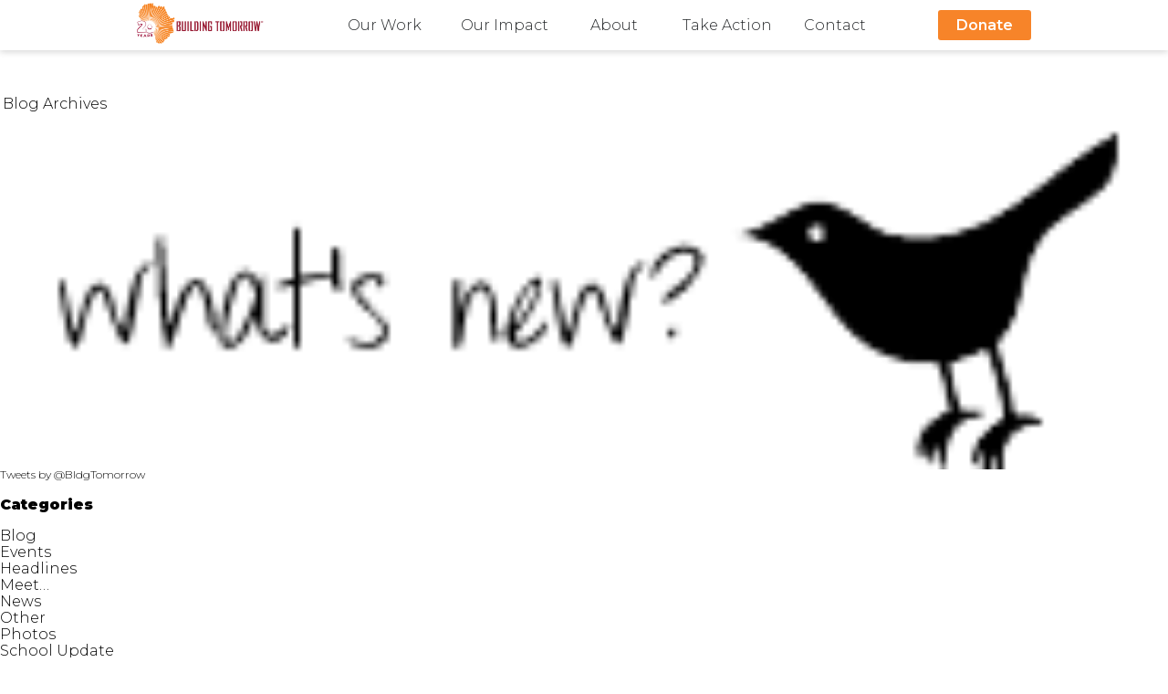

--- FILE ---
content_type: text/html; charset=UTF-8
request_url: https://www.buildingtomorrow.org/tag/college/
body_size: 6843
content:
<!doctype html>
<html lang="en">
	<head>
		<meta charset="utf-8">
		<meta name="viewport" content="width=device-width, initial-scale=1.0, shrink-to-fit=no">

		<!-- Security -->
		<!-- Allow site to load content/styles/scripts only from BT and certain 3rd party sources -->
		<meta http-equiv="Content-Security-Policy" content="default-src 'self' https://*.flickr.com/ https://www.googletagmanager.com/ https://www.buildingtomorrow.org https://embedr.flickr.com/ https://building-tomorrow.breezy.hr/ https://listgrowth.ctctcdn.com/ https://visitor2.constantcontact.com/;
		font-src 'self' data: https://fonts.gstatic.com https://use.fontawesome.com https://kit-free.fontawesome.com/;
		style-src 'self' https://www.buildingtomorrow.org https://fonts.googleapis.com https://www.iatspayments.com https://use.fontawesome.com https://*.stripe.com/ https://kit-free.fontawesome.com/ http://static.ctctcdn.com/ 'unsafe-inline';
		img-src 'self' https://live.staticflickr.com/ https://www.google-analytics.com/ data: https://buildingtomorrow.org/ http://www.buildingtomorrow.org/ http://www.iatspayments.com https://*.givelively.org/ https://*.stripe.com/ https://*.gstatic.com/ https://*.staticflickr.com/ https://*.googleapis.com/ http://*.gravatar.com/ https://static.ctctcdn.com/ https://public.tableau.com/;
		script-src 'self' http://embedr.flickr.com/ https://widgets.flickr.com/ https://www.universe.com/ https://*.venngage.com/ https://www.googletagmanager.com/ https://*.flickr.com/ https://www.google-analytics.com/ https://www.iatspayments.com http://www.google.com/recaptcha/ https://*.googleapis.com/ https://www.gstatic.com/ https://*.givelively.org/ https://*.stripe.com/ https://www.stripe.com/  https://kit.fontawesome.com/ https://building-tomorrow.breezy.hr/ http://static.ctctcdn.com/ https://cdnjs.cloudflare.com/ https://public.tableau.com/ 'unsafe-inline' 'unsafe-eval';
		frame-src 'self' https://universe.queue-it.net/ https://www.universe.com/ https://*.venngage.com/ https://www.facebook.com/ https://www.google.com/ https://*.stripe.com/ https://www.stripe.com/ https://*.givelively.org/ https://www.youtube.com/ https://www.flickr.com/ https://public.tableau.com/ http://public.tableau.com/">

		<!-- Qualitative page description -->
					<title>college | Building Tomorrow</title>
		
		<link rel="icon" href="https://www.buildingtomorrow.org/wp-content/themes/buildingtomorrow19/img/logos/AfricaLogo_O.ico">

					<meta name="description" content="Building Tomorrow is a non-profit organization mobilizing communities in Uganda to deliver universal access to inclusive, quality education.">
		
		<!-- Styling -->
		<link rel="stylesheet" href="https://www.buildingtomorrow.org/wp-content/themes/buildingtomorrow19/normalize.css">
		<link rel="stylesheet" href="https://fonts.googleapis.com/css?family=Montserrat:300,400,600,900">
		<link rel="stylesheet" href="https://www.buildingtomorrow.org/wp-content/themes/buildingtomorrow19/style.css?version5.5">
		<link rel="stylesheet" href="https://use.fontawesome.com/releases/v5.6.3/css/all.css" integrity="sha384-UHRtZLI+pbxtHCWp1t77Bi1L4ZtiqrqD80Kn4Z8NTSRyMA2Fd33n5dQ8lWUE00s/" crossorigin="anonymous">
		<script src="https://kit.fontawesome.com/7f14a25ab3.js" crossorigin="anonymous"></script>

		<!-- One time page styling -->
		
		
		
		
		<!-- Social Media -->
		<meta property="og:url" content="https://www.buildingtomorrow.org/tag/college/">
		<meta property="og:type" content="website">
		<meta property="og:site_name" content="Building Tomorrow">
		<meta property="twitter:card" content="summary_large_image">

					<meta property="og:title" content="college | Building Tomorrow">
		
					<meta property="og:description" content="Building Tomorrow is a non-profit organization mobilizing communities in Uganda to deliver universal access to inclusive, quality education.">
			<meta property="twitter:description" content="Building Tomorrow is a non-profit organization mobilizing communities in Uganda to deliver universal access to inclusive, quality education.">
		
					<meta property="og:image" content="http://www.buildingtomorrow.org/wp-content/uploads/2015/08/Leadership-Conference.JPG">
			<meta property="twitter:image" content="http://www.buildingtomorrow.org/wp-content/uploads/2015/08/Leadership-Conference.JPG">
		
		<!-- SEO -->
		<link rel="canonical" href="https://www.buildingtomorrow.org/tag/college/">

		<!-- Donation form script -->
		
		<meta name='robots' content='max-image-preview:large' />
<link rel='dns-prefetch' href='//www.google.com' />
<script type="text/javascript">
/* <![CDATA[ */
window._wpemojiSettings = {"baseUrl":"https:\/\/s.w.org\/images\/core\/emoji\/15.0.3\/72x72\/","ext":".png","svgUrl":"https:\/\/s.w.org\/images\/core\/emoji\/15.0.3\/svg\/","svgExt":".svg","source":{"concatemoji":"https:\/\/www.buildingtomorrow.org\/wp-includes\/js\/wp-emoji-release.min.js?ver=6.6.4"}};
/*! This file is auto-generated */
!function(i,n){var o,s,e;function c(e){try{var t={supportTests:e,timestamp:(new Date).valueOf()};sessionStorage.setItem(o,JSON.stringify(t))}catch(e){}}function p(e,t,n){e.clearRect(0,0,e.canvas.width,e.canvas.height),e.fillText(t,0,0);var t=new Uint32Array(e.getImageData(0,0,e.canvas.width,e.canvas.height).data),r=(e.clearRect(0,0,e.canvas.width,e.canvas.height),e.fillText(n,0,0),new Uint32Array(e.getImageData(0,0,e.canvas.width,e.canvas.height).data));return t.every(function(e,t){return e===r[t]})}function u(e,t,n){switch(t){case"flag":return n(e,"\ud83c\udff3\ufe0f\u200d\u26a7\ufe0f","\ud83c\udff3\ufe0f\u200b\u26a7\ufe0f")?!1:!n(e,"\ud83c\uddfa\ud83c\uddf3","\ud83c\uddfa\u200b\ud83c\uddf3")&&!n(e,"\ud83c\udff4\udb40\udc67\udb40\udc62\udb40\udc65\udb40\udc6e\udb40\udc67\udb40\udc7f","\ud83c\udff4\u200b\udb40\udc67\u200b\udb40\udc62\u200b\udb40\udc65\u200b\udb40\udc6e\u200b\udb40\udc67\u200b\udb40\udc7f");case"emoji":return!n(e,"\ud83d\udc26\u200d\u2b1b","\ud83d\udc26\u200b\u2b1b")}return!1}function f(e,t,n){var r="undefined"!=typeof WorkerGlobalScope&&self instanceof WorkerGlobalScope?new OffscreenCanvas(300,150):i.createElement("canvas"),a=r.getContext("2d",{willReadFrequently:!0}),o=(a.textBaseline="top",a.font="600 32px Arial",{});return e.forEach(function(e){o[e]=t(a,e,n)}),o}function t(e){var t=i.createElement("script");t.src=e,t.defer=!0,i.head.appendChild(t)}"undefined"!=typeof Promise&&(o="wpEmojiSettingsSupports",s=["flag","emoji"],n.supports={everything:!0,everythingExceptFlag:!0},e=new Promise(function(e){i.addEventListener("DOMContentLoaded",e,{once:!0})}),new Promise(function(t){var n=function(){try{var e=JSON.parse(sessionStorage.getItem(o));if("object"==typeof e&&"number"==typeof e.timestamp&&(new Date).valueOf()<e.timestamp+604800&&"object"==typeof e.supportTests)return e.supportTests}catch(e){}return null}();if(!n){if("undefined"!=typeof Worker&&"undefined"!=typeof OffscreenCanvas&&"undefined"!=typeof URL&&URL.createObjectURL&&"undefined"!=typeof Blob)try{var e="postMessage("+f.toString()+"("+[JSON.stringify(s),u.toString(),p.toString()].join(",")+"));",r=new Blob([e],{type:"text/javascript"}),a=new Worker(URL.createObjectURL(r),{name:"wpTestEmojiSupports"});return void(a.onmessage=function(e){c(n=e.data),a.terminate(),t(n)})}catch(e){}c(n=f(s,u,p))}t(n)}).then(function(e){for(var t in e)n.supports[t]=e[t],n.supports.everything=n.supports.everything&&n.supports[t],"flag"!==t&&(n.supports.everythingExceptFlag=n.supports.everythingExceptFlag&&n.supports[t]);n.supports.everythingExceptFlag=n.supports.everythingExceptFlag&&!n.supports.flag,n.DOMReady=!1,n.readyCallback=function(){n.DOMReady=!0}}).then(function(){return e}).then(function(){var e;n.supports.everything||(n.readyCallback(),(e=n.source||{}).concatemoji?t(e.concatemoji):e.wpemoji&&e.twemoji&&(t(e.twemoji),t(e.wpemoji)))}))}((window,document),window._wpemojiSettings);
/* ]]> */
</script>
<style id='wp-emoji-styles-inline-css' type='text/css'>

	img.wp-smiley, img.emoji {
		display: inline !important;
		border: none !important;
		box-shadow: none !important;
		height: 1em !important;
		width: 1em !important;
		margin: 0 0.07em !important;
		vertical-align: -0.1em !important;
		background: none !important;
		padding: 0 !important;
	}
</style>
<link rel='stylesheet' id='wp-block-library-css' href='https://www.buildingtomorrow.org/wp-includes/css/dist/block-library/style.min.css?ver=6.6.4' type='text/css' media='all' />
<style id='classic-theme-styles-inline-css' type='text/css'>
/*! This file is auto-generated */
.wp-block-button__link{color:#fff;background-color:#32373c;border-radius:9999px;box-shadow:none;text-decoration:none;padding:calc(.667em + 2px) calc(1.333em + 2px);font-size:1.125em}.wp-block-file__button{background:#32373c;color:#fff;text-decoration:none}
</style>
<style id='global-styles-inline-css' type='text/css'>
:root{--wp--preset--aspect-ratio--square: 1;--wp--preset--aspect-ratio--4-3: 4/3;--wp--preset--aspect-ratio--3-4: 3/4;--wp--preset--aspect-ratio--3-2: 3/2;--wp--preset--aspect-ratio--2-3: 2/3;--wp--preset--aspect-ratio--16-9: 16/9;--wp--preset--aspect-ratio--9-16: 9/16;--wp--preset--color--black: #000000;--wp--preset--color--cyan-bluish-gray: #abb8c3;--wp--preset--color--white: #ffffff;--wp--preset--color--pale-pink: #f78da7;--wp--preset--color--vivid-red: #cf2e2e;--wp--preset--color--luminous-vivid-orange: #ff6900;--wp--preset--color--luminous-vivid-amber: #fcb900;--wp--preset--color--light-green-cyan: #7bdcb5;--wp--preset--color--vivid-green-cyan: #00d084;--wp--preset--color--pale-cyan-blue: #8ed1fc;--wp--preset--color--vivid-cyan-blue: #0693e3;--wp--preset--color--vivid-purple: #9b51e0;--wp--preset--gradient--vivid-cyan-blue-to-vivid-purple: linear-gradient(135deg,rgba(6,147,227,1) 0%,rgb(155,81,224) 100%);--wp--preset--gradient--light-green-cyan-to-vivid-green-cyan: linear-gradient(135deg,rgb(122,220,180) 0%,rgb(0,208,130) 100%);--wp--preset--gradient--luminous-vivid-amber-to-luminous-vivid-orange: linear-gradient(135deg,rgba(252,185,0,1) 0%,rgba(255,105,0,1) 100%);--wp--preset--gradient--luminous-vivid-orange-to-vivid-red: linear-gradient(135deg,rgba(255,105,0,1) 0%,rgb(207,46,46) 100%);--wp--preset--gradient--very-light-gray-to-cyan-bluish-gray: linear-gradient(135deg,rgb(238,238,238) 0%,rgb(169,184,195) 100%);--wp--preset--gradient--cool-to-warm-spectrum: linear-gradient(135deg,rgb(74,234,220) 0%,rgb(151,120,209) 20%,rgb(207,42,186) 40%,rgb(238,44,130) 60%,rgb(251,105,98) 80%,rgb(254,248,76) 100%);--wp--preset--gradient--blush-light-purple: linear-gradient(135deg,rgb(255,206,236) 0%,rgb(152,150,240) 100%);--wp--preset--gradient--blush-bordeaux: linear-gradient(135deg,rgb(254,205,165) 0%,rgb(254,45,45) 50%,rgb(107,0,62) 100%);--wp--preset--gradient--luminous-dusk: linear-gradient(135deg,rgb(255,203,112) 0%,rgb(199,81,192) 50%,rgb(65,88,208) 100%);--wp--preset--gradient--pale-ocean: linear-gradient(135deg,rgb(255,245,203) 0%,rgb(182,227,212) 50%,rgb(51,167,181) 100%);--wp--preset--gradient--electric-grass: linear-gradient(135deg,rgb(202,248,128) 0%,rgb(113,206,126) 100%);--wp--preset--gradient--midnight: linear-gradient(135deg,rgb(2,3,129) 0%,rgb(40,116,252) 100%);--wp--preset--font-size--small: 13px;--wp--preset--font-size--medium: 20px;--wp--preset--font-size--large: 36px;--wp--preset--font-size--x-large: 42px;--wp--preset--spacing--20: 0.44rem;--wp--preset--spacing--30: 0.67rem;--wp--preset--spacing--40: 1rem;--wp--preset--spacing--50: 1.5rem;--wp--preset--spacing--60: 2.25rem;--wp--preset--spacing--70: 3.38rem;--wp--preset--spacing--80: 5.06rem;--wp--preset--shadow--natural: 6px 6px 9px rgba(0, 0, 0, 0.2);--wp--preset--shadow--deep: 12px 12px 50px rgba(0, 0, 0, 0.4);--wp--preset--shadow--sharp: 6px 6px 0px rgba(0, 0, 0, 0.2);--wp--preset--shadow--outlined: 6px 6px 0px -3px rgba(255, 255, 255, 1), 6px 6px rgba(0, 0, 0, 1);--wp--preset--shadow--crisp: 6px 6px 0px rgba(0, 0, 0, 1);}:where(.is-layout-flex){gap: 0.5em;}:where(.is-layout-grid){gap: 0.5em;}body .is-layout-flex{display: flex;}.is-layout-flex{flex-wrap: wrap;align-items: center;}.is-layout-flex > :is(*, div){margin: 0;}body .is-layout-grid{display: grid;}.is-layout-grid > :is(*, div){margin: 0;}:where(.wp-block-columns.is-layout-flex){gap: 2em;}:where(.wp-block-columns.is-layout-grid){gap: 2em;}:where(.wp-block-post-template.is-layout-flex){gap: 1.25em;}:where(.wp-block-post-template.is-layout-grid){gap: 1.25em;}.has-black-color{color: var(--wp--preset--color--black) !important;}.has-cyan-bluish-gray-color{color: var(--wp--preset--color--cyan-bluish-gray) !important;}.has-white-color{color: var(--wp--preset--color--white) !important;}.has-pale-pink-color{color: var(--wp--preset--color--pale-pink) !important;}.has-vivid-red-color{color: var(--wp--preset--color--vivid-red) !important;}.has-luminous-vivid-orange-color{color: var(--wp--preset--color--luminous-vivid-orange) !important;}.has-luminous-vivid-amber-color{color: var(--wp--preset--color--luminous-vivid-amber) !important;}.has-light-green-cyan-color{color: var(--wp--preset--color--light-green-cyan) !important;}.has-vivid-green-cyan-color{color: var(--wp--preset--color--vivid-green-cyan) !important;}.has-pale-cyan-blue-color{color: var(--wp--preset--color--pale-cyan-blue) !important;}.has-vivid-cyan-blue-color{color: var(--wp--preset--color--vivid-cyan-blue) !important;}.has-vivid-purple-color{color: var(--wp--preset--color--vivid-purple) !important;}.has-black-background-color{background-color: var(--wp--preset--color--black) !important;}.has-cyan-bluish-gray-background-color{background-color: var(--wp--preset--color--cyan-bluish-gray) !important;}.has-white-background-color{background-color: var(--wp--preset--color--white) !important;}.has-pale-pink-background-color{background-color: var(--wp--preset--color--pale-pink) !important;}.has-vivid-red-background-color{background-color: var(--wp--preset--color--vivid-red) !important;}.has-luminous-vivid-orange-background-color{background-color: var(--wp--preset--color--luminous-vivid-orange) !important;}.has-luminous-vivid-amber-background-color{background-color: var(--wp--preset--color--luminous-vivid-amber) !important;}.has-light-green-cyan-background-color{background-color: var(--wp--preset--color--light-green-cyan) !important;}.has-vivid-green-cyan-background-color{background-color: var(--wp--preset--color--vivid-green-cyan) !important;}.has-pale-cyan-blue-background-color{background-color: var(--wp--preset--color--pale-cyan-blue) !important;}.has-vivid-cyan-blue-background-color{background-color: var(--wp--preset--color--vivid-cyan-blue) !important;}.has-vivid-purple-background-color{background-color: var(--wp--preset--color--vivid-purple) !important;}.has-black-border-color{border-color: var(--wp--preset--color--black) !important;}.has-cyan-bluish-gray-border-color{border-color: var(--wp--preset--color--cyan-bluish-gray) !important;}.has-white-border-color{border-color: var(--wp--preset--color--white) !important;}.has-pale-pink-border-color{border-color: var(--wp--preset--color--pale-pink) !important;}.has-vivid-red-border-color{border-color: var(--wp--preset--color--vivid-red) !important;}.has-luminous-vivid-orange-border-color{border-color: var(--wp--preset--color--luminous-vivid-orange) !important;}.has-luminous-vivid-amber-border-color{border-color: var(--wp--preset--color--luminous-vivid-amber) !important;}.has-light-green-cyan-border-color{border-color: var(--wp--preset--color--light-green-cyan) !important;}.has-vivid-green-cyan-border-color{border-color: var(--wp--preset--color--vivid-green-cyan) !important;}.has-pale-cyan-blue-border-color{border-color: var(--wp--preset--color--pale-cyan-blue) !important;}.has-vivid-cyan-blue-border-color{border-color: var(--wp--preset--color--vivid-cyan-blue) !important;}.has-vivid-purple-border-color{border-color: var(--wp--preset--color--vivid-purple) !important;}.has-vivid-cyan-blue-to-vivid-purple-gradient-background{background: var(--wp--preset--gradient--vivid-cyan-blue-to-vivid-purple) !important;}.has-light-green-cyan-to-vivid-green-cyan-gradient-background{background: var(--wp--preset--gradient--light-green-cyan-to-vivid-green-cyan) !important;}.has-luminous-vivid-amber-to-luminous-vivid-orange-gradient-background{background: var(--wp--preset--gradient--luminous-vivid-amber-to-luminous-vivid-orange) !important;}.has-luminous-vivid-orange-to-vivid-red-gradient-background{background: var(--wp--preset--gradient--luminous-vivid-orange-to-vivid-red) !important;}.has-very-light-gray-to-cyan-bluish-gray-gradient-background{background: var(--wp--preset--gradient--very-light-gray-to-cyan-bluish-gray) !important;}.has-cool-to-warm-spectrum-gradient-background{background: var(--wp--preset--gradient--cool-to-warm-spectrum) !important;}.has-blush-light-purple-gradient-background{background: var(--wp--preset--gradient--blush-light-purple) !important;}.has-blush-bordeaux-gradient-background{background: var(--wp--preset--gradient--blush-bordeaux) !important;}.has-luminous-dusk-gradient-background{background: var(--wp--preset--gradient--luminous-dusk) !important;}.has-pale-ocean-gradient-background{background: var(--wp--preset--gradient--pale-ocean) !important;}.has-electric-grass-gradient-background{background: var(--wp--preset--gradient--electric-grass) !important;}.has-midnight-gradient-background{background: var(--wp--preset--gradient--midnight) !important;}.has-small-font-size{font-size: var(--wp--preset--font-size--small) !important;}.has-medium-font-size{font-size: var(--wp--preset--font-size--medium) !important;}.has-large-font-size{font-size: var(--wp--preset--font-size--large) !important;}.has-x-large-font-size{font-size: var(--wp--preset--font-size--x-large) !important;}
:where(.wp-block-post-template.is-layout-flex){gap: 1.25em;}:where(.wp-block-post-template.is-layout-grid){gap: 1.25em;}
:where(.wp-block-columns.is-layout-flex){gap: 2em;}:where(.wp-block-columns.is-layout-grid){gap: 2em;}
:root :where(.wp-block-pullquote){font-size: 1.5em;line-height: 1.6;}
</style>
<link rel='stylesheet' id='ctct_form_styles-css' href='https://www.buildingtomorrow.org/wp-content/plugins/constant-contact-forms/assets/css/style.css?ver=2.6.1' type='text/css' media='all' />
<link rel="https://api.w.org/" href="https://www.buildingtomorrow.org/wp-json/" /><link rel="alternate" title="JSON" type="application/json" href="https://www.buildingtomorrow.org/wp-json/wp/v2/tags/58" />
		<!-- Global site tag (gtag.js) - Google Analytics -->
		<script async src="https://www.googletagmanager.com/gtag/js?id=UA-1034251-4"></script>
		<script>
		  window.dataLayer = window.dataLayer || [];
		  function gtag(){dataLayer.push(arguments);}
		  gtag('js', new Date());

		  gtag('config', 'UA-1034251-4');
		</script>
	</head>

	<body style="padding-top:50px">
		<header id="site-header">
			<div class="header-wrapper">
				<div class="nav-image">
					<a href="https://www.buildingtomorrow.org"><img src="https://www.buildingtomorrow.org/wp-content/themes/buildingtomorrow19/img/logos/BT20_main_OR_clear.png" alt="Building Tomorrow" /></a>
				</div>
				<nav>
					<ul class="nav-links">
						<li id="nav-whatwedo">
							<button class="nav-toplink">Our Work</button>
							<ul class="nav-submenu">
								<li>Literacy and Numeracy for All Children
									<ul>
										<li><a href="https://www.buildingtomorrow.org/rootstorise">Roots to Rise</a></li>
										<li><a href="https://www.buildingtomorrow.org/inclusive">Inclusive Education</a></li>
									</ul>
								</li>
								<li>Education System Strengthening
									<ul>
										<li><a href="https://www.buildingtomorrow.org/fellows">Building Tomorrow Fellows</a></li>
										<li><a href="https://www.buildingtomorrow.org/now">Tomorrow is Now</a></li>
									</ul>
								</li>
								<li><a href="https://www.buildingtomorrow.org/cevs">Community Education Volunteers</a></li>
							</ul>
						</li>
						<li id="nav-impact">
							<a href="https://www.buildingtomorrow.org/transparency" class="nav-toplink">Our Impact</a>
						</li>
						<li id="nav-aboutus" class="nav-nonmobile">
							<button class="nav-toplink">About</button>
							<ul class="nav-submenu" id="about-us">
								<li><a href="https://www.buildingtomorrow.org/about">Our story</a></li>
								<li><a href="https://www.buildingtomorrow.org/about/team">Our team</a></li>
								<li><a href="https://www.buildingtomorrow.org/about/board">Board of directors</a></li>
								<li><a href="https://medium.com/@buildingtomorrow" target="_blank">Media</a></li>
							</ul>
						</li>
						<li id="nav-getinvolved">
							<button class="nav-toplink">Take Action</button>
							<ul class="nav-submenu">
								<li><a href="https://www.buildingtomorrow.org/getinvolved/partner">Partner with us</a></li>
								<li><a href="https://www.buildingtomorrow.org/basn">Build-a-School Night</a></li>
								<li><a href="https://www.buildingtomorrow.org/careers">Careers</a></li>
							</ul>
						</li>
						<li id="nav-contact" class="nav-nonmobile">
							<a href="https://www.buildingtomorrow.org/contact/" class="nav-toplink">Contact</a>
						</li>
						<li id="nav-more" class="nav-mobileonly">
							<button class="nav-toplink">More...</button>
							<ul class="nav-submenu">
								<li>About
									<ul>
										<li><a href="https://www.buildingtomorrow.org/about">Our story</a></li>
										<li><a href="https://www.buildingtomorrow.org/about/team">Our team</a></li>
										<li><a href="https://www.buildingtomorrow.org/about/board">Board of directors</a></li>
										<li><a href="https://medium.com/@buildingtomorrow" target="_blank">Media</a></li>
									</ul>
								</li>
								<li><a href="https://www.buildingtomorrow.org/contact/">Contact</a>
								</li>
							</ul>
						</li>
					</ul>
				</nav>
				<div class="nav-donate">
					<a class="nav-button" href="https://www.buildingtomorrow.org/donate">Donate</a>
				</div>
			</div>
		</header>

		<main>

<div id="body-content" class="narrowcolumn" role="main">




<div id="copy" class="blog" style="margin-left: -10px !important; width: 700px !important;">
<div id="post-10930">

<div class="orange" style="margin-left: -12px !important;">BT Blog Archives</div>

<div class="inset">
<div id="blog" style="padding-right: 0px !important; width: 700px !important;">


	<div>


		
	</div>
</div>
</div>

<p></p>


	</div>

</div>
	<div style="clear: both;"></div>


<div id="blogleft">
	<div id="twitter-blog">
		<img src="http://www.buildingtomorrow.org/wp-content/uploads/2012/07/bird.png" style="padding-left: 30px;" alt="What's happening on Twitter?"/>
		<div id="twitter_div" style="margin-top: -4px; background-color: rgb(255,255,255); width: 210px !important; padding: 0px; box-shadow: inset 0px 0px 0px #fff; border-radius: 30px 0px 30px 0px; moz-border-radius: 30px 0px 30px 0px; -webkit-border-radius: 30px 0px 30px 0px;">
			<a class="twitter-timeline"  href="https://twitter.com/BldgTomorrow" data-widget-id="277093633419771904" width="210" height="300" style="font-size: 12px !important;">Tweets by @BldgTomorrow</a>

		</div>
		<script>!function(d,s,id){var js,fjs=d.getElementsByTagName(s)[0];if(!d.getElementById(id)){js=d.createElement(s);js.id=id;js.src="//platform.twitter.com/widgets.js";fjs.parentNode.insertBefore(js,fjs);}}(document,"script","twitter-wjs");</script>
	</div>

<div id="fb-root"></div>
<script>(function(d, s, id) {
  var js, fjs = d.getElementsByTagName(s)[0];
  if (d.getElementById(id)) return;
  js = d.createElement(s); js.id = id;
  js.src = "//connect.facebook.net/en_US/all.js#xfbml=1&appId=111697922251585";
  fjs.parentNode.insertBefore(js, fjs);
}(document, 'script', 'facebook-jssdk'));</script>
<div class="fb-like-box" data-href="http://www.facebook.com/buildingtomorrow" data-width="208" data-show-faces="true" data-stream="false" data-header="false" data-border-color="rgb(235,235,235)" style="margin-top: 15px;"></div>

	<div id="blognav">
		<p style="font-weight: bold;">Categories</p>
		<ul>	<li class="cat-item cat-item-6"><a href="https://www.buildingtomorrow.org/category/blog/">Blog</a>
</li>
	<li class="cat-item cat-item-63"><a href="https://www.buildingtomorrow.org/category/events/">Events</a>
</li>
	<li class="cat-item cat-item-3"><a href="https://www.buildingtomorrow.org/category/headlines/">Headlines</a>
</li>
	<li class="cat-item cat-item-9"><a href="https://www.buildingtomorrow.org/category/meet/">Meet&#8230;</a>
</li>
	<li class="cat-item cat-item-4"><a href="https://www.buildingtomorrow.org/category/news/">News</a>
</li>
	<li class="cat-item cat-item-1"><a href="https://www.buildingtomorrow.org/category/other/">Other</a>
</li>
	<li class="cat-item cat-item-7"><a href="https://www.buildingtomorrow.org/category/photo/">Photos</a>
</li>
	<li class="cat-item cat-item-228"><a href="https://www.buildingtomorrow.org/category/school-update/">School Update</a>
</li>
	<li class="cat-item cat-item-85"><a href="https://www.buildingtomorrow.org/category/staff/">staff</a>
</li>
	<li class="cat-item cat-item-5"><a href="https://www.buildingtomorrow.org/category/videos/">Videos</a>
</li>
</ul>
		</div>
</div>
</div>
		</main>

		<footer>
			<div class="foot-wrapper">
				<div class="foot-sitesocial">
					<div class="foot-sitelinks">
						<div class="foot-linkcontainer">
							<h4>Take Action</h4>
							<ul id="foot-impact">
								<li><a href="https://www.buildingtomorrow.org/donate">Donate</a></li>
								<li><a href="https://www.buildingtomorrow.org/getinvolved/partner">Partner with us</a></li>
								<li><a href="https://www.buildingtomorrow.org/careers">Careers</a></li>
							</ul>
						</div>
						<div class="foot-linkcontainer">
							<h4>Our Work</h4>
							<ul>
								<li><a href="https://www.buildingtomorrow.org/rootstorise">Roots to Rise</a></li>
								<li><a href="https://www.buildingtomorrow.org/inclusive">Inclusive Education</a></li>
								<li><a href="https://www.buildingtomorrow.org/fellows">Building Tomorrow Fellows</a></li>
								<li><a href="https://www.buildingtomorrow.org/now">Tomorrow is Now</a></li>
								<li><a href="https://www.buildingtomorrow.org/cevs">Community Education Volunteers</a></li>
							</ul>
						</div>
						<div class="foot-linkcontainer">
							<h4>Who We Are</h4>
							<ul>
								<li><a href="https://www.buildingtomorrow.org/about">Our story</a></li>
								<li><a href="https://www.buildingtomorrow.org/about/team">Our team</a></li>
								<li><a href="https://www.buildingtomorrow.org/about/board">Board of directors</a></li>
								<li><a href="https://medium.com/@buildingtomorrow" target="_blank">Media</a></li>
							</ul>
						</div>
					</div>

					<div class="foot-hseparator"></div>

					<div class="foot-social">
						<div class="foot-sociallinks">
							<a href="https://www.facebook.com/buildingtomorrow/" target="_blank"><i class="fab fa-facebook"></i></a>
							<a href="https://twitter.com/bldgtomorrow" target="_blank"><i class="fab fa-twitter"></i></a>
							<a href="https://www.instagram.com/bldgtomorrow/" target="_blank"><i class="fab fa-instagram"></i></a>
							<a href="https://www.youtube.com/channel/UCIevnrtJV1W0p5xGe06-4VA" target="_blank"><i class="fab fa-youtube"></i></a>
							<a href="https://www.linkedin.com/company/building-tomorrow-inc-" target="_blank"><i class="fab fa-linkedin"></i></a>
							<!-- <a href="https://www.buildingtomorrow.org/getinvolved/#involve-connecta"><i class="fas fa-envelope"></i></a> -->
						</div>
						<div class="foot-contactmobile">
							<h4>Contact Us</h4>
							<p><a href="https://www.buildingtomorrow.org/contact/#contact-ka">Uganda Office</a>  |  <a href="https://www.buildingtomorrow.org/contact/#contact-ia">USA Office</a></p>
						</div>
						<p><a href="mailto:info@buildingtomorrow.org">info@buildingtomorrow.org</a></p>
					</div>
				</div>

				<div class="foot-hseparator foot-vseparator"></div>

				<div class="foot-contact">
					<h4>Find Us</h4>
					<div class="foot-office">
						<h5>Uganda Office</h5>
						<p>Plot 679 Wamala Rd. (off Entebbe Rd)<br />AMFIU House, Najjanankumbi<br />P.O. Box 12082 Kampala, Uganda
						</p>
						<a href="https://www.buildingtomorrow.org/contact/#contact-ka">Contact</a>
					</div>
					<div class="foot-office">
						<h5>USA Office</h5>
						<p>615 N. Alabama St., Suite 430<br />Indianapolis, IN 46204
						</p>
						<a href="https://www.buildingtomorrow.org/contact/#contact-ia">Contact</a>
					</div>
				</div>

				<div class="foot-orginfo">
					<img src="https://www.buildingtomorrow.org/wp-content/themes/buildingtomorrow19/img/logos/BT20_main_W_clear.png" alt="Building Tomorrow" />
					<p class="foot-501c3">Building Tomorrow is a registered 501(c)(3) Non-Profit Organization</p>
					<span class="foot-textsep"> | </span>
					<p class="foot-501c3">EIN: 56-2614329</p><br />
					<p class="foot-501c3"><a href="https://www.buildingtomorrow.org/privacy/">Privacy Policy</a></p>
					<p>&copy <span class="foot-copyyear"></span> Building Tomorrow, Inc.</p>
				</div>
			</div>
		</footer>

		<!-- Copyright year script -->
		<script>
			var copyYear = new Date().getFullYear();

			document.querySelector('.foot-copyyear').innerHTML = copyYear;
		</script>

		<!-- Load header js on every page -->
		<script src="https://www.buildingtomorrow.org/wp-content/themes/buildingtomorrow19/js/custom/header.js"></script>

		
		<!-- Constant Contact Active Forms -->
		<script> var _ctct_m = "0a8a6671fe406836729240e04af7349b"; </script>
		<script id="signupScript" src="//static.ctctcdn.com/js/signup-form-widget/current/signup-form-widget.min.js" async defer></script>

		<script type="text/javascript" src="https://www.buildingtomorrow.org/wp-content/plugins/constant-contact-forms/assets/js/ctct-plugin-recaptcha-v2.min.js?ver=2.6.1" id="recaptcha-v2-js"></script>
<script async="async" defer type="text/javascript" src="//www.google.com/recaptcha/api.js?onload=renderReCaptcha&amp;render=explicit&amp;ver=2.6.1" id="recaptcha-lib-v2-js"></script>
<script type="text/javascript" src="https://www.buildingtomorrow.org/wp-content/plugins/constant-contact-forms/assets/js/ctct-plugin-frontend.min.js?ver=2.6.1" id="ctct_frontend_forms-js"></script>
	</body>

</html>


--- FILE ---
content_type: text/html; charset=utf-8
request_url: https://www.google.com/recaptcha/api2/anchor?ar=1&k=6LfHrSkUAAAAAPnKk5cT6JuKlKPzbwyTYuO8--Vr&co=aHR0cHM6Ly93d3cuYnVpbGRpbmd0b21vcnJvdy5vcmc6NDQz&hl=en&v=PoyoqOPhxBO7pBk68S4YbpHZ&size=invisible&anchor-ms=20000&execute-ms=30000&cb=57cw9gry1jib
body_size: 49367
content:
<!DOCTYPE HTML><html dir="ltr" lang="en"><head><meta http-equiv="Content-Type" content="text/html; charset=UTF-8">
<meta http-equiv="X-UA-Compatible" content="IE=edge">
<title>reCAPTCHA</title>
<style type="text/css">
/* cyrillic-ext */
@font-face {
  font-family: 'Roboto';
  font-style: normal;
  font-weight: 400;
  font-stretch: 100%;
  src: url(//fonts.gstatic.com/s/roboto/v48/KFO7CnqEu92Fr1ME7kSn66aGLdTylUAMa3GUBHMdazTgWw.woff2) format('woff2');
  unicode-range: U+0460-052F, U+1C80-1C8A, U+20B4, U+2DE0-2DFF, U+A640-A69F, U+FE2E-FE2F;
}
/* cyrillic */
@font-face {
  font-family: 'Roboto';
  font-style: normal;
  font-weight: 400;
  font-stretch: 100%;
  src: url(//fonts.gstatic.com/s/roboto/v48/KFO7CnqEu92Fr1ME7kSn66aGLdTylUAMa3iUBHMdazTgWw.woff2) format('woff2');
  unicode-range: U+0301, U+0400-045F, U+0490-0491, U+04B0-04B1, U+2116;
}
/* greek-ext */
@font-face {
  font-family: 'Roboto';
  font-style: normal;
  font-weight: 400;
  font-stretch: 100%;
  src: url(//fonts.gstatic.com/s/roboto/v48/KFO7CnqEu92Fr1ME7kSn66aGLdTylUAMa3CUBHMdazTgWw.woff2) format('woff2');
  unicode-range: U+1F00-1FFF;
}
/* greek */
@font-face {
  font-family: 'Roboto';
  font-style: normal;
  font-weight: 400;
  font-stretch: 100%;
  src: url(//fonts.gstatic.com/s/roboto/v48/KFO7CnqEu92Fr1ME7kSn66aGLdTylUAMa3-UBHMdazTgWw.woff2) format('woff2');
  unicode-range: U+0370-0377, U+037A-037F, U+0384-038A, U+038C, U+038E-03A1, U+03A3-03FF;
}
/* math */
@font-face {
  font-family: 'Roboto';
  font-style: normal;
  font-weight: 400;
  font-stretch: 100%;
  src: url(//fonts.gstatic.com/s/roboto/v48/KFO7CnqEu92Fr1ME7kSn66aGLdTylUAMawCUBHMdazTgWw.woff2) format('woff2');
  unicode-range: U+0302-0303, U+0305, U+0307-0308, U+0310, U+0312, U+0315, U+031A, U+0326-0327, U+032C, U+032F-0330, U+0332-0333, U+0338, U+033A, U+0346, U+034D, U+0391-03A1, U+03A3-03A9, U+03B1-03C9, U+03D1, U+03D5-03D6, U+03F0-03F1, U+03F4-03F5, U+2016-2017, U+2034-2038, U+203C, U+2040, U+2043, U+2047, U+2050, U+2057, U+205F, U+2070-2071, U+2074-208E, U+2090-209C, U+20D0-20DC, U+20E1, U+20E5-20EF, U+2100-2112, U+2114-2115, U+2117-2121, U+2123-214F, U+2190, U+2192, U+2194-21AE, U+21B0-21E5, U+21F1-21F2, U+21F4-2211, U+2213-2214, U+2216-22FF, U+2308-230B, U+2310, U+2319, U+231C-2321, U+2336-237A, U+237C, U+2395, U+239B-23B7, U+23D0, U+23DC-23E1, U+2474-2475, U+25AF, U+25B3, U+25B7, U+25BD, U+25C1, U+25CA, U+25CC, U+25FB, U+266D-266F, U+27C0-27FF, U+2900-2AFF, U+2B0E-2B11, U+2B30-2B4C, U+2BFE, U+3030, U+FF5B, U+FF5D, U+1D400-1D7FF, U+1EE00-1EEFF;
}
/* symbols */
@font-face {
  font-family: 'Roboto';
  font-style: normal;
  font-weight: 400;
  font-stretch: 100%;
  src: url(//fonts.gstatic.com/s/roboto/v48/KFO7CnqEu92Fr1ME7kSn66aGLdTylUAMaxKUBHMdazTgWw.woff2) format('woff2');
  unicode-range: U+0001-000C, U+000E-001F, U+007F-009F, U+20DD-20E0, U+20E2-20E4, U+2150-218F, U+2190, U+2192, U+2194-2199, U+21AF, U+21E6-21F0, U+21F3, U+2218-2219, U+2299, U+22C4-22C6, U+2300-243F, U+2440-244A, U+2460-24FF, U+25A0-27BF, U+2800-28FF, U+2921-2922, U+2981, U+29BF, U+29EB, U+2B00-2BFF, U+4DC0-4DFF, U+FFF9-FFFB, U+10140-1018E, U+10190-1019C, U+101A0, U+101D0-101FD, U+102E0-102FB, U+10E60-10E7E, U+1D2C0-1D2D3, U+1D2E0-1D37F, U+1F000-1F0FF, U+1F100-1F1AD, U+1F1E6-1F1FF, U+1F30D-1F30F, U+1F315, U+1F31C, U+1F31E, U+1F320-1F32C, U+1F336, U+1F378, U+1F37D, U+1F382, U+1F393-1F39F, U+1F3A7-1F3A8, U+1F3AC-1F3AF, U+1F3C2, U+1F3C4-1F3C6, U+1F3CA-1F3CE, U+1F3D4-1F3E0, U+1F3ED, U+1F3F1-1F3F3, U+1F3F5-1F3F7, U+1F408, U+1F415, U+1F41F, U+1F426, U+1F43F, U+1F441-1F442, U+1F444, U+1F446-1F449, U+1F44C-1F44E, U+1F453, U+1F46A, U+1F47D, U+1F4A3, U+1F4B0, U+1F4B3, U+1F4B9, U+1F4BB, U+1F4BF, U+1F4C8-1F4CB, U+1F4D6, U+1F4DA, U+1F4DF, U+1F4E3-1F4E6, U+1F4EA-1F4ED, U+1F4F7, U+1F4F9-1F4FB, U+1F4FD-1F4FE, U+1F503, U+1F507-1F50B, U+1F50D, U+1F512-1F513, U+1F53E-1F54A, U+1F54F-1F5FA, U+1F610, U+1F650-1F67F, U+1F687, U+1F68D, U+1F691, U+1F694, U+1F698, U+1F6AD, U+1F6B2, U+1F6B9-1F6BA, U+1F6BC, U+1F6C6-1F6CF, U+1F6D3-1F6D7, U+1F6E0-1F6EA, U+1F6F0-1F6F3, U+1F6F7-1F6FC, U+1F700-1F7FF, U+1F800-1F80B, U+1F810-1F847, U+1F850-1F859, U+1F860-1F887, U+1F890-1F8AD, U+1F8B0-1F8BB, U+1F8C0-1F8C1, U+1F900-1F90B, U+1F93B, U+1F946, U+1F984, U+1F996, U+1F9E9, U+1FA00-1FA6F, U+1FA70-1FA7C, U+1FA80-1FA89, U+1FA8F-1FAC6, U+1FACE-1FADC, U+1FADF-1FAE9, U+1FAF0-1FAF8, U+1FB00-1FBFF;
}
/* vietnamese */
@font-face {
  font-family: 'Roboto';
  font-style: normal;
  font-weight: 400;
  font-stretch: 100%;
  src: url(//fonts.gstatic.com/s/roboto/v48/KFO7CnqEu92Fr1ME7kSn66aGLdTylUAMa3OUBHMdazTgWw.woff2) format('woff2');
  unicode-range: U+0102-0103, U+0110-0111, U+0128-0129, U+0168-0169, U+01A0-01A1, U+01AF-01B0, U+0300-0301, U+0303-0304, U+0308-0309, U+0323, U+0329, U+1EA0-1EF9, U+20AB;
}
/* latin-ext */
@font-face {
  font-family: 'Roboto';
  font-style: normal;
  font-weight: 400;
  font-stretch: 100%;
  src: url(//fonts.gstatic.com/s/roboto/v48/KFO7CnqEu92Fr1ME7kSn66aGLdTylUAMa3KUBHMdazTgWw.woff2) format('woff2');
  unicode-range: U+0100-02BA, U+02BD-02C5, U+02C7-02CC, U+02CE-02D7, U+02DD-02FF, U+0304, U+0308, U+0329, U+1D00-1DBF, U+1E00-1E9F, U+1EF2-1EFF, U+2020, U+20A0-20AB, U+20AD-20C0, U+2113, U+2C60-2C7F, U+A720-A7FF;
}
/* latin */
@font-face {
  font-family: 'Roboto';
  font-style: normal;
  font-weight: 400;
  font-stretch: 100%;
  src: url(//fonts.gstatic.com/s/roboto/v48/KFO7CnqEu92Fr1ME7kSn66aGLdTylUAMa3yUBHMdazQ.woff2) format('woff2');
  unicode-range: U+0000-00FF, U+0131, U+0152-0153, U+02BB-02BC, U+02C6, U+02DA, U+02DC, U+0304, U+0308, U+0329, U+2000-206F, U+20AC, U+2122, U+2191, U+2193, U+2212, U+2215, U+FEFF, U+FFFD;
}
/* cyrillic-ext */
@font-face {
  font-family: 'Roboto';
  font-style: normal;
  font-weight: 500;
  font-stretch: 100%;
  src: url(//fonts.gstatic.com/s/roboto/v48/KFO7CnqEu92Fr1ME7kSn66aGLdTylUAMa3GUBHMdazTgWw.woff2) format('woff2');
  unicode-range: U+0460-052F, U+1C80-1C8A, U+20B4, U+2DE0-2DFF, U+A640-A69F, U+FE2E-FE2F;
}
/* cyrillic */
@font-face {
  font-family: 'Roboto';
  font-style: normal;
  font-weight: 500;
  font-stretch: 100%;
  src: url(//fonts.gstatic.com/s/roboto/v48/KFO7CnqEu92Fr1ME7kSn66aGLdTylUAMa3iUBHMdazTgWw.woff2) format('woff2');
  unicode-range: U+0301, U+0400-045F, U+0490-0491, U+04B0-04B1, U+2116;
}
/* greek-ext */
@font-face {
  font-family: 'Roboto';
  font-style: normal;
  font-weight: 500;
  font-stretch: 100%;
  src: url(//fonts.gstatic.com/s/roboto/v48/KFO7CnqEu92Fr1ME7kSn66aGLdTylUAMa3CUBHMdazTgWw.woff2) format('woff2');
  unicode-range: U+1F00-1FFF;
}
/* greek */
@font-face {
  font-family: 'Roboto';
  font-style: normal;
  font-weight: 500;
  font-stretch: 100%;
  src: url(//fonts.gstatic.com/s/roboto/v48/KFO7CnqEu92Fr1ME7kSn66aGLdTylUAMa3-UBHMdazTgWw.woff2) format('woff2');
  unicode-range: U+0370-0377, U+037A-037F, U+0384-038A, U+038C, U+038E-03A1, U+03A3-03FF;
}
/* math */
@font-face {
  font-family: 'Roboto';
  font-style: normal;
  font-weight: 500;
  font-stretch: 100%;
  src: url(//fonts.gstatic.com/s/roboto/v48/KFO7CnqEu92Fr1ME7kSn66aGLdTylUAMawCUBHMdazTgWw.woff2) format('woff2');
  unicode-range: U+0302-0303, U+0305, U+0307-0308, U+0310, U+0312, U+0315, U+031A, U+0326-0327, U+032C, U+032F-0330, U+0332-0333, U+0338, U+033A, U+0346, U+034D, U+0391-03A1, U+03A3-03A9, U+03B1-03C9, U+03D1, U+03D5-03D6, U+03F0-03F1, U+03F4-03F5, U+2016-2017, U+2034-2038, U+203C, U+2040, U+2043, U+2047, U+2050, U+2057, U+205F, U+2070-2071, U+2074-208E, U+2090-209C, U+20D0-20DC, U+20E1, U+20E5-20EF, U+2100-2112, U+2114-2115, U+2117-2121, U+2123-214F, U+2190, U+2192, U+2194-21AE, U+21B0-21E5, U+21F1-21F2, U+21F4-2211, U+2213-2214, U+2216-22FF, U+2308-230B, U+2310, U+2319, U+231C-2321, U+2336-237A, U+237C, U+2395, U+239B-23B7, U+23D0, U+23DC-23E1, U+2474-2475, U+25AF, U+25B3, U+25B7, U+25BD, U+25C1, U+25CA, U+25CC, U+25FB, U+266D-266F, U+27C0-27FF, U+2900-2AFF, U+2B0E-2B11, U+2B30-2B4C, U+2BFE, U+3030, U+FF5B, U+FF5D, U+1D400-1D7FF, U+1EE00-1EEFF;
}
/* symbols */
@font-face {
  font-family: 'Roboto';
  font-style: normal;
  font-weight: 500;
  font-stretch: 100%;
  src: url(//fonts.gstatic.com/s/roboto/v48/KFO7CnqEu92Fr1ME7kSn66aGLdTylUAMaxKUBHMdazTgWw.woff2) format('woff2');
  unicode-range: U+0001-000C, U+000E-001F, U+007F-009F, U+20DD-20E0, U+20E2-20E4, U+2150-218F, U+2190, U+2192, U+2194-2199, U+21AF, U+21E6-21F0, U+21F3, U+2218-2219, U+2299, U+22C4-22C6, U+2300-243F, U+2440-244A, U+2460-24FF, U+25A0-27BF, U+2800-28FF, U+2921-2922, U+2981, U+29BF, U+29EB, U+2B00-2BFF, U+4DC0-4DFF, U+FFF9-FFFB, U+10140-1018E, U+10190-1019C, U+101A0, U+101D0-101FD, U+102E0-102FB, U+10E60-10E7E, U+1D2C0-1D2D3, U+1D2E0-1D37F, U+1F000-1F0FF, U+1F100-1F1AD, U+1F1E6-1F1FF, U+1F30D-1F30F, U+1F315, U+1F31C, U+1F31E, U+1F320-1F32C, U+1F336, U+1F378, U+1F37D, U+1F382, U+1F393-1F39F, U+1F3A7-1F3A8, U+1F3AC-1F3AF, U+1F3C2, U+1F3C4-1F3C6, U+1F3CA-1F3CE, U+1F3D4-1F3E0, U+1F3ED, U+1F3F1-1F3F3, U+1F3F5-1F3F7, U+1F408, U+1F415, U+1F41F, U+1F426, U+1F43F, U+1F441-1F442, U+1F444, U+1F446-1F449, U+1F44C-1F44E, U+1F453, U+1F46A, U+1F47D, U+1F4A3, U+1F4B0, U+1F4B3, U+1F4B9, U+1F4BB, U+1F4BF, U+1F4C8-1F4CB, U+1F4D6, U+1F4DA, U+1F4DF, U+1F4E3-1F4E6, U+1F4EA-1F4ED, U+1F4F7, U+1F4F9-1F4FB, U+1F4FD-1F4FE, U+1F503, U+1F507-1F50B, U+1F50D, U+1F512-1F513, U+1F53E-1F54A, U+1F54F-1F5FA, U+1F610, U+1F650-1F67F, U+1F687, U+1F68D, U+1F691, U+1F694, U+1F698, U+1F6AD, U+1F6B2, U+1F6B9-1F6BA, U+1F6BC, U+1F6C6-1F6CF, U+1F6D3-1F6D7, U+1F6E0-1F6EA, U+1F6F0-1F6F3, U+1F6F7-1F6FC, U+1F700-1F7FF, U+1F800-1F80B, U+1F810-1F847, U+1F850-1F859, U+1F860-1F887, U+1F890-1F8AD, U+1F8B0-1F8BB, U+1F8C0-1F8C1, U+1F900-1F90B, U+1F93B, U+1F946, U+1F984, U+1F996, U+1F9E9, U+1FA00-1FA6F, U+1FA70-1FA7C, U+1FA80-1FA89, U+1FA8F-1FAC6, U+1FACE-1FADC, U+1FADF-1FAE9, U+1FAF0-1FAF8, U+1FB00-1FBFF;
}
/* vietnamese */
@font-face {
  font-family: 'Roboto';
  font-style: normal;
  font-weight: 500;
  font-stretch: 100%;
  src: url(//fonts.gstatic.com/s/roboto/v48/KFO7CnqEu92Fr1ME7kSn66aGLdTylUAMa3OUBHMdazTgWw.woff2) format('woff2');
  unicode-range: U+0102-0103, U+0110-0111, U+0128-0129, U+0168-0169, U+01A0-01A1, U+01AF-01B0, U+0300-0301, U+0303-0304, U+0308-0309, U+0323, U+0329, U+1EA0-1EF9, U+20AB;
}
/* latin-ext */
@font-face {
  font-family: 'Roboto';
  font-style: normal;
  font-weight: 500;
  font-stretch: 100%;
  src: url(//fonts.gstatic.com/s/roboto/v48/KFO7CnqEu92Fr1ME7kSn66aGLdTylUAMa3KUBHMdazTgWw.woff2) format('woff2');
  unicode-range: U+0100-02BA, U+02BD-02C5, U+02C7-02CC, U+02CE-02D7, U+02DD-02FF, U+0304, U+0308, U+0329, U+1D00-1DBF, U+1E00-1E9F, U+1EF2-1EFF, U+2020, U+20A0-20AB, U+20AD-20C0, U+2113, U+2C60-2C7F, U+A720-A7FF;
}
/* latin */
@font-face {
  font-family: 'Roboto';
  font-style: normal;
  font-weight: 500;
  font-stretch: 100%;
  src: url(//fonts.gstatic.com/s/roboto/v48/KFO7CnqEu92Fr1ME7kSn66aGLdTylUAMa3yUBHMdazQ.woff2) format('woff2');
  unicode-range: U+0000-00FF, U+0131, U+0152-0153, U+02BB-02BC, U+02C6, U+02DA, U+02DC, U+0304, U+0308, U+0329, U+2000-206F, U+20AC, U+2122, U+2191, U+2193, U+2212, U+2215, U+FEFF, U+FFFD;
}
/* cyrillic-ext */
@font-face {
  font-family: 'Roboto';
  font-style: normal;
  font-weight: 900;
  font-stretch: 100%;
  src: url(//fonts.gstatic.com/s/roboto/v48/KFO7CnqEu92Fr1ME7kSn66aGLdTylUAMa3GUBHMdazTgWw.woff2) format('woff2');
  unicode-range: U+0460-052F, U+1C80-1C8A, U+20B4, U+2DE0-2DFF, U+A640-A69F, U+FE2E-FE2F;
}
/* cyrillic */
@font-face {
  font-family: 'Roboto';
  font-style: normal;
  font-weight: 900;
  font-stretch: 100%;
  src: url(//fonts.gstatic.com/s/roboto/v48/KFO7CnqEu92Fr1ME7kSn66aGLdTylUAMa3iUBHMdazTgWw.woff2) format('woff2');
  unicode-range: U+0301, U+0400-045F, U+0490-0491, U+04B0-04B1, U+2116;
}
/* greek-ext */
@font-face {
  font-family: 'Roboto';
  font-style: normal;
  font-weight: 900;
  font-stretch: 100%;
  src: url(//fonts.gstatic.com/s/roboto/v48/KFO7CnqEu92Fr1ME7kSn66aGLdTylUAMa3CUBHMdazTgWw.woff2) format('woff2');
  unicode-range: U+1F00-1FFF;
}
/* greek */
@font-face {
  font-family: 'Roboto';
  font-style: normal;
  font-weight: 900;
  font-stretch: 100%;
  src: url(//fonts.gstatic.com/s/roboto/v48/KFO7CnqEu92Fr1ME7kSn66aGLdTylUAMa3-UBHMdazTgWw.woff2) format('woff2');
  unicode-range: U+0370-0377, U+037A-037F, U+0384-038A, U+038C, U+038E-03A1, U+03A3-03FF;
}
/* math */
@font-face {
  font-family: 'Roboto';
  font-style: normal;
  font-weight: 900;
  font-stretch: 100%;
  src: url(//fonts.gstatic.com/s/roboto/v48/KFO7CnqEu92Fr1ME7kSn66aGLdTylUAMawCUBHMdazTgWw.woff2) format('woff2');
  unicode-range: U+0302-0303, U+0305, U+0307-0308, U+0310, U+0312, U+0315, U+031A, U+0326-0327, U+032C, U+032F-0330, U+0332-0333, U+0338, U+033A, U+0346, U+034D, U+0391-03A1, U+03A3-03A9, U+03B1-03C9, U+03D1, U+03D5-03D6, U+03F0-03F1, U+03F4-03F5, U+2016-2017, U+2034-2038, U+203C, U+2040, U+2043, U+2047, U+2050, U+2057, U+205F, U+2070-2071, U+2074-208E, U+2090-209C, U+20D0-20DC, U+20E1, U+20E5-20EF, U+2100-2112, U+2114-2115, U+2117-2121, U+2123-214F, U+2190, U+2192, U+2194-21AE, U+21B0-21E5, U+21F1-21F2, U+21F4-2211, U+2213-2214, U+2216-22FF, U+2308-230B, U+2310, U+2319, U+231C-2321, U+2336-237A, U+237C, U+2395, U+239B-23B7, U+23D0, U+23DC-23E1, U+2474-2475, U+25AF, U+25B3, U+25B7, U+25BD, U+25C1, U+25CA, U+25CC, U+25FB, U+266D-266F, U+27C0-27FF, U+2900-2AFF, U+2B0E-2B11, U+2B30-2B4C, U+2BFE, U+3030, U+FF5B, U+FF5D, U+1D400-1D7FF, U+1EE00-1EEFF;
}
/* symbols */
@font-face {
  font-family: 'Roboto';
  font-style: normal;
  font-weight: 900;
  font-stretch: 100%;
  src: url(//fonts.gstatic.com/s/roboto/v48/KFO7CnqEu92Fr1ME7kSn66aGLdTylUAMaxKUBHMdazTgWw.woff2) format('woff2');
  unicode-range: U+0001-000C, U+000E-001F, U+007F-009F, U+20DD-20E0, U+20E2-20E4, U+2150-218F, U+2190, U+2192, U+2194-2199, U+21AF, U+21E6-21F0, U+21F3, U+2218-2219, U+2299, U+22C4-22C6, U+2300-243F, U+2440-244A, U+2460-24FF, U+25A0-27BF, U+2800-28FF, U+2921-2922, U+2981, U+29BF, U+29EB, U+2B00-2BFF, U+4DC0-4DFF, U+FFF9-FFFB, U+10140-1018E, U+10190-1019C, U+101A0, U+101D0-101FD, U+102E0-102FB, U+10E60-10E7E, U+1D2C0-1D2D3, U+1D2E0-1D37F, U+1F000-1F0FF, U+1F100-1F1AD, U+1F1E6-1F1FF, U+1F30D-1F30F, U+1F315, U+1F31C, U+1F31E, U+1F320-1F32C, U+1F336, U+1F378, U+1F37D, U+1F382, U+1F393-1F39F, U+1F3A7-1F3A8, U+1F3AC-1F3AF, U+1F3C2, U+1F3C4-1F3C6, U+1F3CA-1F3CE, U+1F3D4-1F3E0, U+1F3ED, U+1F3F1-1F3F3, U+1F3F5-1F3F7, U+1F408, U+1F415, U+1F41F, U+1F426, U+1F43F, U+1F441-1F442, U+1F444, U+1F446-1F449, U+1F44C-1F44E, U+1F453, U+1F46A, U+1F47D, U+1F4A3, U+1F4B0, U+1F4B3, U+1F4B9, U+1F4BB, U+1F4BF, U+1F4C8-1F4CB, U+1F4D6, U+1F4DA, U+1F4DF, U+1F4E3-1F4E6, U+1F4EA-1F4ED, U+1F4F7, U+1F4F9-1F4FB, U+1F4FD-1F4FE, U+1F503, U+1F507-1F50B, U+1F50D, U+1F512-1F513, U+1F53E-1F54A, U+1F54F-1F5FA, U+1F610, U+1F650-1F67F, U+1F687, U+1F68D, U+1F691, U+1F694, U+1F698, U+1F6AD, U+1F6B2, U+1F6B9-1F6BA, U+1F6BC, U+1F6C6-1F6CF, U+1F6D3-1F6D7, U+1F6E0-1F6EA, U+1F6F0-1F6F3, U+1F6F7-1F6FC, U+1F700-1F7FF, U+1F800-1F80B, U+1F810-1F847, U+1F850-1F859, U+1F860-1F887, U+1F890-1F8AD, U+1F8B0-1F8BB, U+1F8C0-1F8C1, U+1F900-1F90B, U+1F93B, U+1F946, U+1F984, U+1F996, U+1F9E9, U+1FA00-1FA6F, U+1FA70-1FA7C, U+1FA80-1FA89, U+1FA8F-1FAC6, U+1FACE-1FADC, U+1FADF-1FAE9, U+1FAF0-1FAF8, U+1FB00-1FBFF;
}
/* vietnamese */
@font-face {
  font-family: 'Roboto';
  font-style: normal;
  font-weight: 900;
  font-stretch: 100%;
  src: url(//fonts.gstatic.com/s/roboto/v48/KFO7CnqEu92Fr1ME7kSn66aGLdTylUAMa3OUBHMdazTgWw.woff2) format('woff2');
  unicode-range: U+0102-0103, U+0110-0111, U+0128-0129, U+0168-0169, U+01A0-01A1, U+01AF-01B0, U+0300-0301, U+0303-0304, U+0308-0309, U+0323, U+0329, U+1EA0-1EF9, U+20AB;
}
/* latin-ext */
@font-face {
  font-family: 'Roboto';
  font-style: normal;
  font-weight: 900;
  font-stretch: 100%;
  src: url(//fonts.gstatic.com/s/roboto/v48/KFO7CnqEu92Fr1ME7kSn66aGLdTylUAMa3KUBHMdazTgWw.woff2) format('woff2');
  unicode-range: U+0100-02BA, U+02BD-02C5, U+02C7-02CC, U+02CE-02D7, U+02DD-02FF, U+0304, U+0308, U+0329, U+1D00-1DBF, U+1E00-1E9F, U+1EF2-1EFF, U+2020, U+20A0-20AB, U+20AD-20C0, U+2113, U+2C60-2C7F, U+A720-A7FF;
}
/* latin */
@font-face {
  font-family: 'Roboto';
  font-style: normal;
  font-weight: 900;
  font-stretch: 100%;
  src: url(//fonts.gstatic.com/s/roboto/v48/KFO7CnqEu92Fr1ME7kSn66aGLdTylUAMa3yUBHMdazQ.woff2) format('woff2');
  unicode-range: U+0000-00FF, U+0131, U+0152-0153, U+02BB-02BC, U+02C6, U+02DA, U+02DC, U+0304, U+0308, U+0329, U+2000-206F, U+20AC, U+2122, U+2191, U+2193, U+2212, U+2215, U+FEFF, U+FFFD;
}

</style>
<link rel="stylesheet" type="text/css" href="https://www.gstatic.com/recaptcha/releases/PoyoqOPhxBO7pBk68S4YbpHZ/styles__ltr.css">
<script nonce="0LwdAgD8BaT0vxY2TRYCPA" type="text/javascript">window['__recaptcha_api'] = 'https://www.google.com/recaptcha/api2/';</script>
<script type="text/javascript" src="https://www.gstatic.com/recaptcha/releases/PoyoqOPhxBO7pBk68S4YbpHZ/recaptcha__en.js" nonce="0LwdAgD8BaT0vxY2TRYCPA">
      
    </script></head>
<body><div id="rc-anchor-alert" class="rc-anchor-alert"></div>
<input type="hidden" id="recaptcha-token" value="[base64]">
<script type="text/javascript" nonce="0LwdAgD8BaT0vxY2TRYCPA">
      recaptcha.anchor.Main.init("[\x22ainput\x22,[\x22bgdata\x22,\x22\x22,\[base64]/[base64]/[base64]/KE4oMTI0LHYsdi5HKSxMWihsLHYpKTpOKDEyNCx2LGwpLFYpLHYpLFQpKSxGKDE3MSx2KX0scjc9ZnVuY3Rpb24obCl7cmV0dXJuIGx9LEM9ZnVuY3Rpb24obCxWLHYpe04odixsLFYpLFZbYWtdPTI3OTZ9LG49ZnVuY3Rpb24obCxWKXtWLlg9KChWLlg/[base64]/[base64]/[base64]/[base64]/[base64]/[base64]/[base64]/[base64]/[base64]/[base64]/[base64]\\u003d\x22,\[base64]\x22,\x22wobDisKvw6QAw7vCm8KRQcOBScOjBsOkDzwtwrIHw7VFLcOBwosCXBvDjMKBPsKOaTHCr8O8wpzDtQrCrcK4w4gpwoo0wpACw4bCsyQRPsKpQn1iDsK0w6xqERAvwoPCiyjCiSVBw43DilfDvW7CqFNVw4IrwrzDs0V/Nm7DnVfCgcK5w7lbw6NlI8Kkw5TDl3bDlcONwo9hw73Dk8Orw57Cnj7DvsKmw68ERcOnRjPCo8O6w5dnYm9jw5gLd8Oxwp7CqHfDu8OMw5PCoQbCpMO0UmjDsWDCni/CqxpUBMKJacKXSsKUXMKVw5h0QsK9T1Fuwrp4I8KOw73DmgkML2FheXoGw5TDsMKPw5YueMORLg8aSiZgcsKJCUtSFD9dBQdBwpQ+ecOnw7cgwpnCn8ONwqxzZT5FM8Kkw5h1wprDtcO2TcOfQ8Olw5/CsMKdP1gPwrPCp8KCHsKad8KqwojCssOaw4pPc2swTMOYRRt6L0Qjw4DCisKreHJ5VnNqC8K9wpxGw7l8w5YAwqY/w6PCkHoqBcOzw44dVMOYwoXDmAILw7/Dl3jCgsKcd0rCkMO6VTg6w65uw513w7BaV8K5f8OnK27ChcO5H8KcXzIVZcOrwrY5w7FbL8OsX3opwpXColYyCcKOLEvDmnfDsMKdw7nCrkNdbMK9H8K9KDfDvcOSPRXChcObX2fCtcKNSW3DmMKcKyDClhfDlw/CnQvDnX3DhiEhwovCosO/RcKCw6ojwoRvwojCvMKBGntJIRBZwoPDhMKIw4YcwobCsUjCgBEnOFrCisK4dADDt8K2LFzDu8KlQUvDkRLDnsOWBRnChxnDpMKEwodufMOmFk9pw4BnwovCjcKJw5x2CyYMw6HDrsK/M8OVwprDp8OMw7t3wogvLRRIGB/DjsKodXjDj8OmwrLCmGrCmwPCuMKiEsKrw5FWwprCk2h7NTwWw7zCiRnDmMKkw5rCnHQCwooxw6FKZsOswpbDvMOsM8Kjwp1Fw6Viw5ArV1d0Pw3Cjl7DpnLDt8O1PMKvGSYFw5h3OMONWxdVw5PDs8KESE/Cg8KXF19vVsKSdcOIKkHDjlkIw4hJCGzDhzgOCWTCm8K2DMOVw43Dpksgw70ow4EcwoDDjSMLwozDmsO7w7BAwrrDs8KQw4AvSMOMwr/DuCEXQsKsLMOrJwMPw7JjbyHDlcKzYsKPw7Mka8KTVUbDj1DCpcKbwp/CgcKwwplfPMKiYMKPwpDDusK7w7N+w5PDrizCtcKswoQsUitqFg4HwrbCq8KZZcOmSsKxNQzCgzzCpsKow5wVwpslNcOsWy1bw7nChMKPaGhKSRnClcKbJVPDh0BoScOgEsKMVRstwo7DpcOfwrnDgSccVMOOw5/CnsKcw542w4xkw4NbwqHDg8OpYMO8NMOcw78Iwo4NKcKvJ2U+w4jCuwQOw6DCpRUdwq/DhGjCnkkcw5PCq8Kmwqh/AgDDhcOgwqAHGsO3f8KGw6UnA8OoClUtUnvDj8KCXcOeEcOfGQt1dcOnHMK0TFBWag7CtcOAw5hZX8OxdmEgJERNw47ChsOBdjjDuAfDuxPDrxPCpsOwwocRFcO7wrTCuRHCrcOJYwTDgWEYAywTY8KqRsKXdh/CvAp2w7smO3TDm8KNw7zCpcOZCz0pw6LDt2hibQfCrsKMwr3CmMKVw7bDsMK9w4nDqcOlwrd7RVTCncKJHmokJcOMw7chw6HCgMOyw5DDhGDDssKOworDoMKfwo0ITsKSKmrCisKwf8KmdcOXw4TDiSJ9w55/wrUSesKiWA/[base64]/MA8JJMKbDEzCtMKlbA/DiMK6w4TDnMKnw7rChsKCF8Kuw7nDvMK4XsK0XMKGwrwAFWfCrmJSYsKXw6PDisKrdMOEXMO8w7w/EUjCqBbDn25NIQh6byR1YXwKwqpFwqcKwrnCkcKYIcKDw7TDgl1sBFYlWMOKbCPDucKmw5vDlMK4am3CrMKrN3TDu8ObBjDDnmFzwpjDsS44w6/DkmlkCk3DlMOfS3UAcTx9wpLCtUNzCSAWwp5LOsO3wqkLc8KHwp0Aw40EA8OAw5zCpEVAwoDDuWjCisOlKGbDvcKgXcOIRsKbwpnDmMKOd1cLw4fDmDt2GMOWwqsJah7DrB4aw5hiM3hHw7XCgnQHw7fDgcOcWsKewq7CmwjDpHg/w77CkCxraw5cGwHDlT9zVsOBdQLDisOQwohNbg1KwrdXwoZQVWbDrsK7D0tGCzIXw5DCtcKvGBDDtSTCp3UJF8O7XsKZwrU8woLCvsOBw4XCv8Oqw4M6NcKlwrBTGMKow4PCj2rCoMO+wrPCuH5kw5DCr2XCnxHCqcOTVzbDqkVgw6HCqhoUw7nDksKXw57DoA/CrsO+w5l+wrHDoW7Cj8KQASEPw7nDoDjDh8KoU8KwS8OAHynCn1JHd8KSWcOLCDzCrcOow7dEPG3DmEogb8KJw4/[base64]/DscKUwr/Ck13DpgfCkXLDqcOUc8K7QsOCdcOpwpfDs8OFDFfCsF9HwrMiwrUXw7vDgMKSwoFQw6PDsipsbiYCwr0ow5fDiwXCuh5uwrvCoTUvAHTDq193woHCnDbDmcOLQURjAsKkw6TCrsK+wqAoMcKKw43CsDXCpwXDr20/w7RLSEQCw65rwq0PwoUrScKoayzCkMOvcCXCk2vClD/Co8KxUgobw4HCtsO2VQLDp8KKacKpwpw7LsO7w409bkdRYQwMwpHCscOLfcKHw6bCjsOeQcO5wrFBMcOKU1XCp1LCrVvDmcKcwoLCpicawosZScKSLMKsGcKZG8KYUjXDj8OOwqk7L0/DpgZ/w6jCsgFVw4xtW1dPw64tw7Vcw6zCusOaUsO0Vygqw407CcO7wqHCmcOmN1/CtHwbw6c8w4PCoMO8H27CkcObcUXDpsO5wqXChsObw5LCi8KGesOEIHXDq8KzNsOgwqwCSkLDkcO+wpp9XcOswqPChj0ZXcK9YsKEwqHChMKtPRnCqMKcAsKsw4nDqirDhETCrMO+LV0Dwo/[base64]/DqMKNBMOAM8OPwrHCs8KqwrDDs2HCt0UVMMOPT3nCvMKMwo8TwpLChcOHwr7CpSw3w4YCworCokLDmQdmAm1kPcOew5rDucKiBsKpSsOHU8OOQAlyfEtFL8Kww7RreyrDhcKDwqPCtFU8w6zDqHFmL8KvXy/CisKVw5PDrcK/URldTMOTc1jDqgYLw53DgsKVK8Odwo/DiifCv0/DkW3DrV3CrsOgw5jCpsKmw4Z2w73DgV/DmsOlE1tJwqBdwofCo8K3wrjDg8KGw5Z/wpnDq8O5dhbCs3vCnQ12DsKtYMOxM1lSMyPDvlkxw5kywq/DuVdRwrkPw4ogLkLDscKjwqPDt8OIR8O6HMKJQE/Dgg3Cq2/Cr8KRMnnCncKeCA0swrPChkDCl8KAwrbDhDHCrCICwqJHecOPYE5jw5otM3rCv8Kgw74/[base64]/YQAgwoTCkW8uVBBJUsKFL8KgwrwVwrJoYsKsDXfDt2vDscK7aXDDnFRFQMKewrzCl1PCpsKqwqBnBy3CssOjw5nDuHQvwqXDh1LDsMK7w7DCnDjCh0zDhMOUwowuL8KdRcOqw5lfWBTCsW4pZsOQwpo1woHDr1fDjE/Dh8O0wp3DmWTDuMKiw6TDg8KJV3RrI8Kaw5DCk8OBVUbDvlnCpcKLeyPCs8KZesKgwrnDol/DncO6w6LCl1Zww4kdwqPDl8K6wrTCqGgIRzTDlQXDosKpO8KpLQpfZhU6bsKBwppUwrrCvHwMw4kIwp1DKlF5w5EGIC/CgUnDsBhHwpdbw6XCisK/d8KfVwMWwp7ClMOOOUZ3wo40w5pMYwLDr8OTw7YUYcOdw5rDljZfasODwpTDkxYOwr5sVsOjYHTCpErCscO0w7xMw7fCrcKEwqTCicK/cmvDuMKewqs3aMOtw43CiVIiw4YQCB4swot/[base64]/[base64]/YyoQFsKew4BpT8KAC8OKwrBUPcK+woXDjcKFwqY9A14nfX4CwojDkCoqQMKbcH3DrcOeWk7Dj3fCqcO1w7o9w5zCkcOkwqUEWsKEw7gfwovCuGfDtMKBwosOfMO0YhvDnsOEShhuw7lKW3XDi8KUw6/DosOjwqYab8KLPiYgw6gOwrJKw5vDgn4ODsO+w5DDmsO6w6fCn8KwwqrDqgUKwp/CjMOFwqoiBcKkwqlSw5HDqWDDh8K9wonCoXY/w6thw73CshbCrcKPwqdnc8ONwrzDtsOlWADClBdKwrTCp19ge8Ocwp8laV/DhsK5d33CqMOWZcKQG8OmAsKzO1rCp8Ohwp7Cs8Ksw5zDoQBww6lqw7VgwoIJYcKVwrgPCm/Ck8O9TmPCo1kDJQB6bg3DpMOMw6LCm8OjwrnCgEfDnxlBIjbCnDksTsKwwpvDmMKZw43Cp8OzBcOrdyjDmcOjwooGw4k4N8O/VMKYRMKlwrl2Hw9KW8K5YsOxw6/CsDtXKlzDq8OBNjB/XMKzXcOmEU1xGsKCwoB3w5NgKGXCsFc8wrLDohRQczBbw7DDrcKbwp1OKFbDvsKrwrkJDRNPw61Rwpd+JcKTcD/CnsOSwo3CigQkDsO1wqwkw5Mae8KKfMOtwrRkT00XB8KcwoXCtzfCpw4SwqVvw73CmMK2w51mYGnCsGxyw4lYwqzDvcK8exg/[base64]/Co8K0IHoTwqBewq4sNMK9fsO0w4nCvsO7worCscOSwrhcXEHCqFdZMSpuw6F0KsK5w4RSwrJmwovDosKmRsOFHi7CulfDnmbCqsOqOnFUw63Dt8OQXUDCo3wSwp/Dq8K/w7LDkwo1woIqXWbCj8Odw4Ruw7osw5kIwqDCmmjDk8OJaHvDhSkDRyvDr8OXwq7CpMKTaFQgw7fDk8O0wptCw4kFw4J/[base64]/DoQ8yUMK6bGElw4XCmBzDkcO8wrHCpDnDhBU4w4kgwo/[base64]/wrJydcKcw7TCqhxrw4NgwqTCpwwww4l1w63DvG/[base64]/CncO+f8O3w74Dwp9bwpcPw4PCki/CqFdwITYTX2fCvTbDogHDkRJGOcOVwohfw6nCj1zCocOHwpXDgMOpQHTCg8OewqYYwrfDksKBwps2XcKtcsOOwqrClMO2wp9Dw5QYBMKxw6fCpsO7BsK9w5MQEMKZwpFaGiHDkSjCtMOCNcOaNcO1wozCjEMfWMKjDMO7wr8/w7Ztw4d3w5BjKMKWXG/[base64]/w7MJw5/CjXZcI8O2w7www7d/wrDCjldvP2DCm8KvZAMfwo/Ci8OawobDjS3DuMKfNj9ZPlQ1w7wiwpLDlwLCkH8+wp9sTmrCnMKSdcK2YsKnwr7CtcKmwrrCmh/[base64]/CiFsAw74Jw6BAwrzCplrDn8OjNsOGQsOgKMOIAsOjEcO0w5vClWzDksK/w6nClmnCmGLCiz/DgQvDk8KKwqdqFsOsEsKZOsOFw6pXw6NZwoMnw65Rw7Q4woo6KnVhD8K6wqFMw63CqSBrLAMDw7bCrkEBw7J/w7BKwr3DkcOsw47CjTJPw5cfKMKDBcO2Q8KOTsKgbkvCg1FPVAMPwrzCjsO5JMOQCjXDocKSa8OAw617wrXCpVbCkcOHwpLDqU7Du8Kzw6bDin/DmHPCjsOVw5DDm8KWO8OYD8Kdw7tyJsKwwowLw6/[base64]/w6nCoToFw7oCwqzDp8ONbz0fwoNMWcKBOcOqLRcYw43DrsK2TzBuwrjCg3Mvw4FaPMOjw500wogTw79KGsO9w78Vw71GIShAN8O5w40iw4XCoyguNWPDhz0FwrzCusOtwrUGw4fCgwBxWcO/FcOECkx1wqIVw6nClsOeA8OEw5AIw6cIZsKdw6wHRgxbAcKDCcK2w47DrMOBBMOybkLDkF9RFikMdWRVw6nCqMOnN8K9E8OMw7TDkTLCjk3CmCJ1woV2wrXDo20/IU1TUMOlCRxjw5HDkXDCsMK2w4JiwpPChMK6w6rCjcKJwqt+wofCrgxZw4fCjcKXw73Cv8Osw6zCqzkOwptzw7HDicKPwr/Dll7CtcOww4xXSHs2MGPDgnllRxXDkjnDuRFFbcKUwrLDvGLCln5pI8KRw4JgJsK7MDzCtsKawol7AcOZBD/DssOZw7zDh8KPwpfCgRHClksfSgF3w7fDtcOjSsKSbUABFMOqw7Jbw73CscOLwqbDoMKNwq/Ds8K9A3HCul4hwpdEw5HDmcKDQEXCoThuwqQCw6zDqsOsw5XCq2Y/[base64]/DlUzCgEXDgwfDocOHYHt6EVkVaGwMa8O6wrAeDFElQsOtM8OzNcOqwog2WW1nVTl5w4TCscKdAg4wBijCkcOjwr85wqrDuCRmwrglQAlkDcKuwr5XBsKtHjpCwpzCpsOAwo4AwoFaw68RAcKxw4HCncOfZsODe21QwoHCiMOww5TCoUTDhh/[base64]/[base64]/CnhZ+WcOvwp/CkcKjFSjDl8OLwpsrwr7DtMOcCMO0w4rCmMKCwoHCgsOwwoPCrsKSZMKPw7rDnyp1DFzCksK8wo7DgsONFjQRLMK6Xmx/wrEww4jDvcO6wojCgXrCi0wtw5pVCsKqNMK3WMKNwotnw7DDv2xtw6FKw4zDo8K3w6w9wpFgwqzDk8O8Qjoyw6leOsKzGcO6WMO/HzLDkwJeTcOZwrnCpsObwp8awpYIwoJvwqZgwps+InzDthAEaSvCp8K+w5YiO8Ojwr0kw6DCoRDClxdGw6/[base64]/[base64]/[base64]/[base64]/CvUYRJFrDoUEkJxPDhzQVw60iBC/[base64]/Cj0TCu8O7wr9gwq1rwr55fEzClcO+RFMiw4nDuMODwp82w4nDocOHw4oabDo6w5Qyw5HCtsKxVsOVwqxtScKXw6FXBcOKw5xGGmPCmWPCiy7CgcOWd8OMw77DnRBJw5IJw78bwr1lwqJpw7RnwpcJwp/DrzjCrTbChjzChEAcwrdxR8O0wrJGL3xhNCwqw6FIwoQ5wo/CvmRBUMK6XsOlf8OawrrCh0xAFMOBwrbCucKmwpfDj8K9w47DoHRQwoU5PQjClsOIw6JsI8KLcmlDwpMhNsOYwpLCg2QTw7vCnmbDhsOpw7gXCW3DicK/wqk8TzTDlcOSJcOEUcOPw6wJw6s7Oh3DhsOGAcOuPsK3C2HDsnE1w5vCtMOCMEHCr0TCqSdaw5DCqy4CBsK6P8Obwr7CoVktwpXDuEDDqFbCqGPDtHfDrh3DqcKowroUccKuekDDljjDpcOgQ8OYf33DuWTCgXjDsCbCk8OfOHJNwrhzw4nDj8KfwrvDg0/Cr8OVw6vCrcOOJDDCsw/CvMOrKMKWLMOVdsKLI8KLw7DDncKCw5VdVBrCgQ/CqcKeR8KuwoLDo8OhQEsLZ8OOw54WfS8MwqFlJBLDm8OtAcOJw5ofW8Kmwr8Jw5vDnsOPw5HDpMOuwqfCqcKkWkbCgQctw7XDlQfDrSbDnsKeW8KTw5UrK8O1w78xW8Kcw7lVYSMXw7RBwoXCt8KOw5PCpcOFbBoAasOPwp/DoDnCr8OcVMOnwqPDo8Ohw5bCjDbDuMK+wrVGIMOcMFILM8OGClrDmnMTf8OEL8KEwp5kF8O6wqrCljNyIEUvw6Alw4bDi8ONw4zDsMKkaF5qCMORw5Ydwq3CsG9NJcKLwrfCtcOdO2xDOMO+wpprwovCgMOOCgTCmx/Cm8K2w6lcw4rDrcK/aMKvZgnDiMOWMWbCh8O5w6vCusKXwr91w5vCmMKMfMKtUcKKbHrDn8OzZ8KwwpUHYwNDw7bDmcOZJEEWH8Obw7sdwpvCvMOSF8O+w7IFw7YKUldpw6dOw5hMKjVcw7AJwo/[base64]/[base64]/CocKRfB3CrVbDsMOQDMOgw5pQw5TDqsOOwoNcw7PDrxFvwovCkDLCkjjDl8OawpwEXwzClcK/w5jCnT/[base64]/CgHVWw4N5UEo7wo5/woA+PFwoKsKINcOkw7DDn8KtIH7DqjdFXA3DhhrCkknCvcKeasKKCkzDtxEed8KbwrnDr8Knw5AOVGNDwp0yQwTCtjVhwp1hwq5cwqbCuCbDpMO7wp3CiADDi28ZwpDDhMK4JsOoDlnCpsK1wr0UwqnCv2Ake8K1NcKQwrodw7YpwpkwW8K9UAoWwqPDp8KKw4/CqVPDlsKgwrN5w44scDsCwpkULHNKZ8KPwrrDgQDCv8KyIMOkwodlwoTDpRlswpnDo8KiwrxYA8O4QsKzwrxDw5LDpcK8AsOyDlRdw70Xw4TDhMOJYcO6w4TCgcO/wrHDmDgsMMK2woI+YDstwo/DtxPDtWfCj8KRbmrCgifCjcKBAhhqXyNcZ8K6w58nw6QgAw7Co3tMw5bCrg5Lwq/DvB3CsMOMPSxMwpssXl0Uw6FkTMKlaMKbw4xIFMO6N3nClFR7b0LDhcOJUsKrWnxLEzvDv8OOM2fCsmDCr0LDt2MTwr/Do8OwSsOXw5HDmMOkw4jDn1UFw6DCuTLDphfCjgdgw7x6wq/Dh8ONwqrCqMOeOcKmwqfDrsO7wpvCvH54a0rCvsKdTcKWwoc4eCVXw79MVHnDhsOYwqvDk8O0HAfCvBLDkzPCg8OIw7lbfi/DksKWw6tdw57CkHAuF8O+w58+CUDCsXxAw6zCu8OnI8ORQMKbw55GVsO1w7/DqcOaw5loasKhw7PDnh9+XcKHwrvCn2nCmcKPTkxAZcKBK8K/w41zB8KKwopyUHojw7MUwok6w6HCgAXDs8K5E3QnwpM8w4IDwpoxw71eHMKmbcO9U8Olwqp9wok1wqjCp1Fkwo8ow4fCiCnDmTMCWgpAw7R2L8Krw6TCusO/wonDo8K7w7EKw5htw5dVw7Y6w43CiF3CncKVLsKGZ2pBRMKuwow/TsOmNh1lYsOWXzjCihwqwoRbQMOnBDnCpzXCjsK/HsOHw4fDkGTCsAHDoQ1fFsOgw4zCj2V2RBnCsMKtMMOhw48xw6pzw5HChcKJNlABEWtSFcKXHMO+KsOxRcOScS99ImFuw4MnEMKGJ8KvVcOlw5HDt8O7w6ZuwovCtRcaw6gIw4LCn8KmS8KTNGMEwoDCnTQIe0NgRQ8iw6t/asOkw6HDtGTDqQzCqxwga8OKeMK/wqPDucKpQ0rDj8KMWiXDjcOOKsOaDiU5KsOTwozCssKWwrTCuU7DvsOWCMKQw7fDsMKxPcKvG8Kww4kOEnY9w7fCmV3Ch8OzQ0/[base64]/DocKNw43CtcOFw5UmfHDDpUc7w5HDtsO0D8K/w5/[base64]/CmU5Xw54zPsOfL0xkaA89UMKuw4TDg8OIworCjMOHw6RYwpR/ECHDvMKBRRXCljxjwoxhb8KhwoXCi8KZw7LDqcOyw6gCwq4Gw5HDoMKmMsOzwpzDkw9icH3DncOzw6xvwoogwpwTw6vCrh4SWT9uAFpuYcO/D8OkcMKmwpnCt8K0Z8OBw517wot5w6g8HS3CjzgffATCiDfCk8KDw7/Clmh5ecO4w6nCjMKkRMOzw4vCnGROw4XCr20sw4NhHcKHBUfCrXlte8OBJ8KbKsKew7cvwqkgXMOAw5nCkMO+SHjDhsKzw77CssOgw6Adwo92Ul87w7nDvEApPMK7V8K3ccOyw7srZD/Dk25VH0F3wr3CkcKsw5BRUsOVDg5bPyYLScOjfjArAMOWXsOTBFkBHMKzw7rCrcKpwp3Co8KkNhDDiMO5w4fCgnQ/wqlSwrjCjkbDjFjDpMK1w5PCiG5cRjN8w4hMZCrCvUTCvnA9F151TcKvbsO7w5TCnicGbDTDgMO2wpvDpgbDvsKxw7rCoSJcw6BncsOoICFcMcOOUsObwrzCuw/[base64]/DsXbCoS3ClMOew7XDi8OYc8KwwpYUwpDDqMONwqx3w4LDrjTDvkvDpGQ0wrvDnnXCsiVOUMKGaMOAw7RDw7vDmcOoacKcBkB9bcOSw6/Dj8Onw7bDmcK7w5bDgcOGJcKdYxPCpWLDrsOXwpjCl8O6w57CisKmAcOYw68wTEFFL1LDisOKLMKKwpx2w6QYw4fDuMKQw7U+wqDDncKXcMOrw4Fxw4YWOcObazzCi3LCgX9vw6bCgsKbFy/CtWcEb3/Cm8KNXMOowpZfw57DlMORIzZ2B8OFJGk1U8OEdy3DoD5Hw5/CtXVCwqXCj1HCmz4DwqYjworDvMO0wq/CvBVkW8O/[base64]/Dj3fCvxjDiArDsXViw4EzTcO1wpU5w44JUF7CjcO7NsKUw7/Du2/[base64]/CoMOedRnDh0LChmvChiUBw4TDuGLDjD7Dg2nCl8Kyw6/Co3QZV8O8wpPDmCtpwq/DixfCq37Dl8Kca8OYUm3CisKQw7DDlE/DnSUBwqZZwrbDjcK9IsK7fMO2LsKdwpNfw7ZtwrI2wrUYw67DuHnDs8KDwoTDhsKjw5TDn8OTw49mdS3DgFdPw6ocEcOwwrVvecKreRt0wp4WwpBWwo/DmV3DqD3DhHjDlEQAQSZVO8K4UxzCnMOpwopyN8KFLMO1wofCokbClMOwb8Odw6UCwrAMFSgqw69Dw7YDAcOnOcOxdBQ4wovDvMORw5PCp8ORMsKrw73DtsO/[base64]/[base64]/w5lNw7TDs8O+DcKyw6rCu8K4FcODasOvwrdSwq3Cp11Rw51Ewp5yTcODw6zDh8K4ZX3Dv8KTwrQEbMORwoDCpMKnGcODwoptRQjDrXZ7w4/CnznCiMKhJMOZbi4mw7rDmTofw708bcKqYBXDosKCw706wr3CjMKbS8OOw6sxHMKkCsOVw5EQw5tRw4/ClcOEwq8Jw6bCh8KPwrLCh8KiS8Osw7YraU0IbsKWU2XChl/[base64]/Dsx1FQcKgVsK3FcKVw6sJRmoRecKXairDqhZuHMKEwpphDCwOwrHDr0/DtsKWQsKrwrHDq2nCg8Ozw7PCj2oAw5fCinjDscO4w7J6dcKTM8OLw4vCsnoLBsKFw7gZN8OVw5pswrViKRRPwqDCjcOpwqo/XcOaw7bDjiRha8OKw6poBcKDwqRzKMOlwoPDnnfCqcKXVMKMEkzDlmQXw6nCpFrDs34nw458VVBRdyV1w4NIfRdXw6/DmgtJP8OYH8OjOhpcCCPCtsOpwoRhw4LDj2AZw7zCiixsS8K3dsKdQmjCmlXCpsK5P8KNwprDmcO4JMO7esK5PkZ/w5csw6DCjxVPc8O2w78ZwqrCpsK/[base64]/w6jCpMOmRk7DqyR2McK9R8KawpXCoGYwchckG8OmXsKiH8OZwrVDwoXCq8KiHgnCn8KPwo5vwpMSw7TCkEtIw7QFbQoyw5zCv1AFO2srw6fDhxIxS0jCucOSEAHDmcO4wpNLw6ZLVMOTRBF/O8OwPVFfw4VYwr52w7jCkcOkwoYObSRfwp8gNMOXwq/[base64]/[base64]/CscK5w4PCpUnDjMKIw4dZRgzCkcOlwqvChF/DtcOGwrLDiTnCoMKzXMOed286P3DDkgbCncKwWcKma8K0Tk9XTwYmw6ohw7jCjcKsGsOyEcKiw7xlQwBewpFBdGfClQxVcwfCsX/CtsO6wpPDhcO6woZxCHPCjsKXwrDDqzoCwq8CUcKww7XDsTHCsA12Y8OCwqUpEVoKI8KrJMKfWm3DgwHCiUUKwo3CnyN2w4/DvChIw7fDskgMdRAYDFzCsMOHBEpHLcOXIVRYwoBzLygCXVB9CVo4w7bDusK4woXDr2nDuS9FwoMWw5HCjl7CucO7w4QxPy0RIcOiw4XDgFw1w57CtsObcVDDn8KkFMKJwrNVw5HDkWNEbyQsHW/CvG5cAsO9wqMmw5R2wq45wojCnsKYw55IfQ4kQMO6w50TasKFccOhKxvDuRoFw53ChkDDtMKefFTDksO+wqvCqUNiwrTCgMKWX8OjwqjDv04DdT3CvsKWwrjCnMK0JHVEZxprZsKpwrPCqcK1w7zCgnbDoyvDgcOGw4DDu0k2YMKzZ8KmaV9ITsOawoU/[base64]/Cmi45w7TCrjk2C8KIwrFsw4bDoMOkw6LCrMORLcKvw6TCjFsJw44Lwo1AJsOYL8KFwp82a8OKwoU9w4k+RsOLwostGD/DtsKKwpA9w74KQcK2fMOVwrXClcKHGShmWg3CnC7CgTLDvMKTW8OHwpDClcOTOC0cETPCswNMKxpjdsK0w5MxwpMlEzA8fMONw5wLRcOiw4xvasOXwoMsw6fDnTLDol5TG8KAwp/[base64]/[base64]/DrsKPw5LChV0hS3zDs0DDjDPDm8KSJ0N7ccKVOsOJGlsKOzMEw5pEfQ/Cq2ZTK2FlC8KUUyjCk8OPw4LDiCYIHsOLTifCoUbDmcKwIVtMwpB2alrCtnhtwqjDuT7DtsKjBQ7Cq8OFw74cH8OcBsOyUVzCuGAVw4DDhUTCgcK/[base64]/FjxeG8Onw6gTw603w7xdwrzDgsKbwojDqh3DuCTDvcKNYl5/WF/Ci8Owwq/DsGTDoDRqVgPDvcOVFsOfw4JhaMKAw5DDssKQdsKxOsO3wqotw6VGw6QfwqvCnRbDlV8yacKcwoJ/w7MTMnFGwoMkwobDo8K5w4/DpE9/asKzw4fCr3RSwprDosKrSsOfVF7Chi7DlBbCq8KKUUfDjMO8acO8w5huezcYUifDsMODSxDDlR85PixRJFfCn3TDvcKoBMOMJ8KVXmbDsDLCqBfDoVUFwognQcOSHcOow6jDjmgtSjLCg8KsLAN3w4Ncwocew4wQQxAuwpZjGw/[base64]/[base64]/DtRLDk0t+f8O1HMO/[base64]/PnQ7wrhdw57DuMKFw6wYwo7CnMO5w61CwoAmwrFKLVvDmRNjIix+w404XHZzB8OrwpzDtBYpV3UmwqfCmMKANAd9NXA8wp7DmcKuw7nCr8Ocwo4Iw7fDjsOawrcMdsKfw7/[base64]/Cg33Cg8O2w7QAwrxHw4rDoMOzw4g/[base64]/X8KVwrgPwqPDiQRQwpIDWcO8wrrDmMOQZ8O+ecOkbCnDucKTAcOLwpRSw79zZDwfdsOpwqjCjl3CqT/DtxPCj8KlwoN/w7FVwq7CpiFQHnF9w4BjSi3ChSEWZAfCpzfCv3NMBwYoWlHCosKnHsOqXsOew6nCqBTDlsKfLcOkw6JEesO4HHzCvMKhM1hhMsOdOkfDv8OgZDzCjsOlw4jDscOhDcKPbcKEXHViHyjDu8KAFD/DmcKmw4/[base64]/wpxHM8Kfw73DozNAPMKSw6lew5QZw7tgw6wxY8KMCMOuXcO9NkwVaQJ3cyDDqzTDlsKHDMOgwpxccQg0IcOFw6vDtTrDggR5BcK/w6jChsOdw5rDgMK0K8O/w4jDnCbCucK6wrvDoW9QGcOFwoxqw4IMwqdpwpEOwrVTwqFRB1NJHMKAS8K2w61KQsKFwqPDt8KAwq/DvcOkQMK4DEfDgsODXnRVAcOCIWfDg8O2P8O3NDkjE8O2BSI7wovDpT09YsKtw6Rxw7fCksKSw7jDq8Kww4fCky7Chl/Ct8KSJC1GSi8jw47DiW7DiU3CiwHCrsKXw749woIdw6J7cEl0UzDCtwMrwoNIw6Bpw57DlwnCgzPDl8KIKkRWw6XDu8OEwrnCmwXCscKdT8Ovw58CwpcdW3JQJ8K3w6DDscOswpvCrcKAE8O1SyvCujZFwqTCn8OEKMKmwrozw5tlPcOIw5dvRXnDo8Oxwq9aRcKCHj/Ci8OzZj5pW3IfXEjClHovGkLCqsKFTkFrPsOkVMKow7bCkmzDqcOsw7oaw53DhEzCosKtSVjCqsOHAcK1IWPDoUjDg0wlwoRow5FWwpfCmjvDosO9dyLCkcOEHkrDhBjDk0Z6w4/DoQIiwqMcw7PDm2l4wpsHSMKjBMKqwqrCgyQkw5PDncOaYsOWwrpuw6IawrzCozkvFUvDvU7CgMKrw6rCoXLDqHgYZBoDOMKawrJgwq3Dp8Kxw6TDpw/[base64]/wpA2XWtNw5Ifwoczc8ODIcO/[base64]/DixjDnWFfPsO2w5vDvznDpMOiNcO5YMKMw7EWw7tUZzgCOnXDlsKgMDHDr8KvwoHCiMOrZ1IhS8KVw4EpwrDCp2h/bCN3wporwpAbeGYPK8O1w5E2Rn7CoxvCkzQ4wp3CjcOJw6ALw5XCmg9Lw6bCscKgZMKsKWEncggnw67Cqw7DnXR/TBDDvMOASsKTw7kkw5JZO8OOwoXDkR3ClUt7w4AnaMOgdMKJw6jDi3pVwqFeWQTDmMKuw6nCh2/DqcO3w7pqw6wIDF/CoUUaXnHCuGLCvMKYJcOQLsKcwpvCocONwptvEMO0wpxVUnzDp8K9GFPCrCBlHEDDj8OGw7DDpMOJwqFNwp/CrMOYw7N1w41ow4M+w7nCpSRww4U8wqcPw7UVTMK9a8OSTcKww5AeL8KmwqYkbMO0w7kcwqliwrIhw5fCv8OqJMOgwrzCqRcNwqB1w5cGRQ1dw7XDn8KvwqXDvRjChsO8NsKYw5sbDMO8wqEpY2rDlcO3wrjDvUfCuMKyIMOfw6DDoV/[base64]/w4zCsGXDrjbDt3cnd8Khe3ldHMKzw5fCicKNS2HCljvDuivCm8K+w5ZTwrVgIMO+w5LDs8KMw6hhwq56XsO9KVxVwogudBnDvsOWUsK7w7bCrkgwMD7CkSPDiMKcw5zChsOlwq/DtScBw5/[base64]/[base64]/CqsOHMUxdZcO6YgXDpCrCtcOaHX/[base64]/Dmnpsw6pNKGNgw4rCncOqH17DtMOBMcOIccKtWcODw7rCg1TDuMK7GcOOHFnDjQzDn8O+wrDCpQ54UsOvwod0GGNOfm/[base64]/[base64]/DhRIhwrsiVcKfwonCqHF0TMOFwolICMO8wpNdwrbCg8K5FGPCqcKdRgXDggAKwqkZCsKVQ8OFBcOywq48w5jDrj1/w4ppw4wmw5x0wrJYf8OhZ3llwolawopsXgDCqMOhw5jCgS0zwrl6WMO/w6jDu8KDXSxUw5TCj1vCggzDksK3aTRIwqvCi0g8w6HCj0FMHFTCqMOgwqwtwrnCtcKCwrJ2woY0AMO3w6jDiX/CisOfw7nCk8ONw6AYw74AH2LDlFNsw5NQw7FoWg3ChT1sX8O5S0loSQbDs8KzwpfCgi7CusOPw7V5GsKKIMO/woAfwqzCmcK0ZMKOwrgJw68fwotBamHCvTkfwpdTw6Fqwr3CqcO/a8OMwozDkAUtw7QgHMO8QmXCmBBGw4ZpKENJwoXCiHVqcsKfOcObLMKhI8KxSnnDtSjDvMObQMK6BlHDslDDocKaSMOMw6lUAsKxDMKvw7HCgsOSwqhAe8Oqwq/DjCPCvMOZw7rDssOkEBcuMybCiGnCpRFQPcKGBlDDiMK3w4FLMgADwpfClcKwUBzCgVEEw4HChQlOX8KIUMO3w6VGwqZNVkw+wpTCuRDCucKaAEgFfRULM2HCqsO+YwXDmxXCoXgmWMOew7HCg8OsJDJ4wrwzwobCqCodW0fDtDUkwps/[base64]/[base64]/DscOJbMO4MVxYb8OXBkfDk8OFBcK8w6TCjcOvO8KlwrbDp2fDqQXCtkfChMO+w6TDi8KyG0cUD1tQHFbCuMOCw7jCiMKkwqTDsMKRbsK0DytOX3I4wrwUfsOZDjzDrMKTwqUSw4HClnwiwpLDrcKTwpLCimHDu8Orw6/Cq8OZwqFAwoVAHsKZw5TDuMOiIcO9FMOowrXCu8OXNE/DujnDtkXDosOqw6d7HXVBHMK2wp87N8KHwpPDm8OFZGjDusOTSMOQwqTCtcKAU8KoK3IsWTDDjcOHEMKmaWhKw53Ciw0cP8KxPBZTw5HDpcOhRXPCo8K/w4xNF8OMdsO1wqJdw699ScKew4dZHBlIYyEsbUPCr8K1FsKkG0fDrsKKAsKNR3AlwqXCqMKeacOhegHDm8Ovw4IwKcKEw6Jxw64mTDcpPcK9LALDsl/[base64]/CgUfDmMO4w6zDicOHw5bCuz7DuSrDiMOqwqF3YcKtwpkfwrTCrW9Lw59xDWfCo0LDjsKFw7oyCDjDsw7DucKfX1LDuVUcNGQiwoxbOMKWw7rCgMOTYsKAGTFbeQA8wpZRw5vCpMOtOUREYMKpw4Mxw6hCXE0xAG/Dk8KiUUkzUh7DnMOLw4DDg3LCiMOAJzx/KlLCrsK/EQjCnMO9w47DklvDii4xI8Kvw4Zuw6rDiQkOwpfDqg5EPsOiw41fw6Ncw4FnG8K/XsKECMONPsKmw6Amwrw0w6ksacO4GMOIKMOQw4zCs8KVwprDpDxxwr7DgxwpXMOoR8KXOMKVEsO4Gjx8WsOMw5TDkMOjworChsOHY2loTsKldUZ8wojDk8K+wqvCp8KCCcOWGBtdTQg1L0hfVMOIYsOD\x22],null,[\x22conf\x22,null,\x226LfHrSkUAAAAAPnKk5cT6JuKlKPzbwyTYuO8--Vr\x22,0,null,null,null,0,[21,125,63,73,95,87,41,43,42,83,102,105,109,121],[1017145,913],0,null,null,null,null,0,null,0,null,700,1,null,0,\[base64]/76lBhnEnQkZnOKMAhk\\u003d\x22,0,0,null,null,1,null,0,1,null,null,null,0],\x22https://www.buildingtomorrow.org:443\x22,null,[3,1,1],null,null,null,0,3600,[\x22https://www.google.com/intl/en/policies/privacy/\x22,\x22https://www.google.com/intl/en/policies/terms/\x22],\x22y8vtQX5aQDMM2eHaSfYh+N4VgbXYP1ylgKtG1BuC3k8\\u003d\x22,0,0,null,1,1768643463518,0,0,[147],null,[108,240,79],\x22RC-VwGlJa71Pvl80Q\x22,null,null,null,null,null,\x220dAFcWeA7QYUvCtJmBCj6WrmqaAzk8TWcqqmr9wwSwtPjrRYBNZO3-FU-PfKmGvLMixf6C6k9mnTVLQZuJ4eBf3-Dew9by40CFdw\x22,1768726263491]");
    </script></body></html>

--- FILE ---
content_type: text/javascript
request_url: https://www.buildingtomorrow.org/wp-content/themes/buildingtomorrow19/js/custom/header.js
body_size: 160
content:
"use strict";!function(){var o,e=[document.getElementById("nav-whatwedo"),document.getElementById("nav-getinvolved"),document.getElementById("nav-more"),document.getElementById("nav-aboutus"),document.getElementById("nav-events")],t=function(e){e.firstElementChild.classList.add("active"),e.lastElementChild.classList.add("open")},n=function(e){e.firstElementChild.classList.remove("active"),e.lastElementChild.classList.remove("open")},r=function(e){o&&!o.contains(e.target)&&(n(o),o=null)},i=function(e){e.preventDefault(),"click"!==e.type&&13!==e.keyCode||(o===e.target.parentElement?(n(o),o=null):(o=(o&&n(o),e.target.parentElement),t(o)))},a=function(){e.forEach(function(e){var t=e.firstElementChild;window.innerWidth<768?(t.addEventListener("click",i),t.removeEventListener("keyup",i)):(o=null,n(e),t.removeEventListener("click",i),t.addEventListener("keyup",i))})};window.addEventListener("click",r),window.addEventListener("touchstart",r),window.onload=a,window.onresize=a}();
